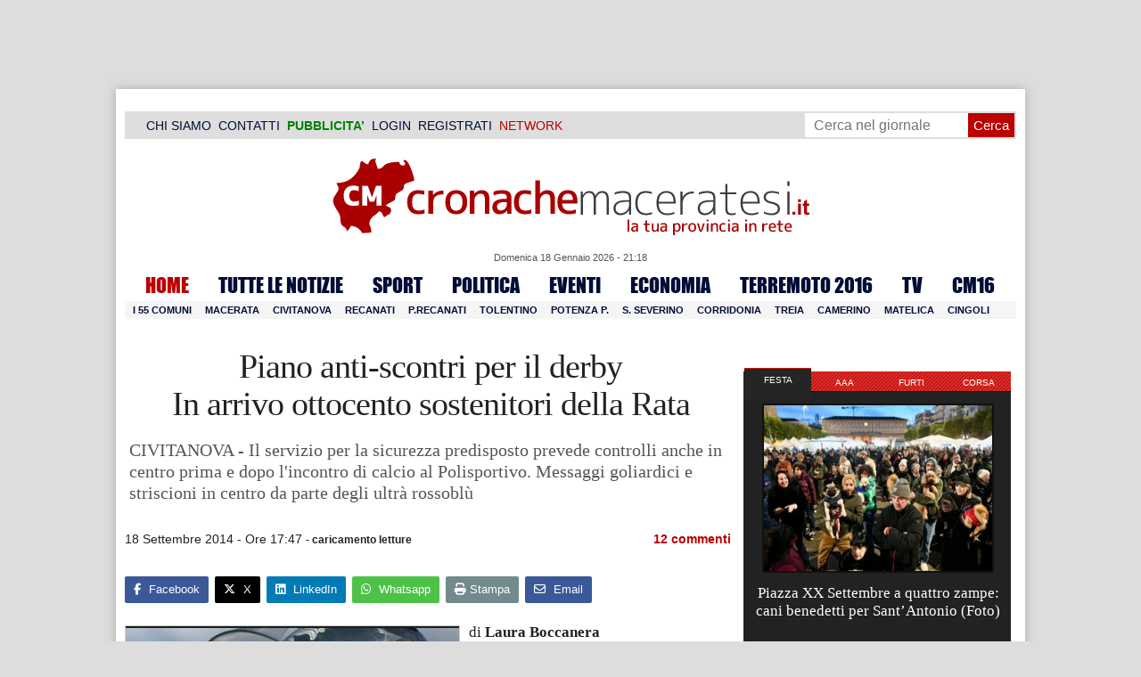

--- FILE ---
content_type: text/html; charset=UTF-8
request_url: https://www.cronachemaceratesi.it/2014/09/18/piano-anti-scontri-per-il-derby-in-arrivo-ottocento-sostenitori-della-rata/572700/
body_size: 30422
content:
<!doctype html>
<html lang="it" xmlns:og="http://ogp.me/ns#">
<head>
<meta charset="utf-8"/>
	
	<title>  Piano anti-scontri per il derby  In arrivo ottocento sostenitori della Rata | Cronache Maceratesi</title>
	
		
	<link rel="shortcut icon" href="/favicon.ico" />
	<link rel="stylesheet" href="/wp-content/themes/WpNewspaper/style.css" type="text/css" media="screen" />
	<link rel="stylesheet" href="https://cdn.cronachemaceratesi.it/wp-content/uploads/static/css/default.css?v=48" type="text/css" media="screen" />
	<link rel="stylesheet" href="/wp-content/themes/WpNewspaper/custom.css?v=1" type="text/css" media="screen" />
	<link rel="stylesheet" href="https://cdn.cronachemaceratesi.it/wp-content/uploads/static/css/print.css?v=8" type="text/css" media="print" />
	<link rel="stylesheet" href='https://cdn.cronachemaceratesi.it/wp-content/uploads/static/css/banner.css?v=2' type='text/css' media='all' />

	<link rel="alternate" media="only screen and (max-width: 640px)" href="https://m.cronachemaceratesi.it/2014/09/18/piano-anti-scontri-per-il-derby-in-arrivo-ottocento-sostenitori-della-rata/572700/">

	<link rel="dns-prefetch" href="https://securepubads.g.doubleclick.net"/>
	<link rel="dns-prefetch" href="//www.google-analytics.com/" />
	<link rel="preconnect"   href="//www.google-analytics.com/" />
	<link rel="preconnect" href="https://www.googletagmanager.com"/>
	<link rel="preconnect" href="https://securepubads.g.doubleclick.net"/>
	
	<style type="text/css">
@font-face {
    font-family: 'myFirstFont';
    src: url('https://cdn.cronachemaceratesi.it/wp-content/uploads/static/font/impact-webfont.eot');
    src: url('https://cdn.cronachemaceratesi.it/wp-content/uploads/static/font/impact-webfont.eot?#iefix') format('embedded-opentype'),
         url('https://cdn.cronachemaceratesi.it/wp-content/uploads/static/font/impact-webfont.woff2') format('woff2'),
         url('https://cdn.cronachemaceratesi.it/wp-content/uploads/static/font/impact-webfont.woff') format('woff'),
         url('https://cdn.cronachemaceratesi.it/wp-content/uploads/static/font/impact-webfont.ttf') format('truetype'),
         url('https://cdn.cronachemaceratesi.it/wp-content/uploads/static/font/impact-webfont.svg#myFirstFont') format('svg');
    font-weight: normal;
    font-style: normal;
}
</style>
	<!-- per tutti -->
	<style type="text/css">
	#header {
		border-bottom: 1px solid #ddd;
	}
	#wp-admin-bar-edit .ab-item {
		color:white !important;
	}
	ul#menu-menu-category li a {
		font:22px/28px myFirstFont, impact, "arial black" !important;
	}
	ol.commentiVeri li .edit-comment p {
		text-align:left;
		font-size: 14px;
	}
	img.attachment-wpnv-ilcommento{
		width:55px;
		height:55px;
		float:left;
	}
	#contenuto_articolo h1 {
		font-size: 24px;
		line-height:26px;
		font-family: 'palatino linotype', palatino,'times new roman',times,serif;
		letter-spacing: -1px;
	}
	#contenuto_articolo a {
		cursor: pointer;
	}
	#contenuto_articolo a img {
		cursor: not-allowed;
	}
	#contenuto_articolo a.cliccabile, #contenuto_articolo a img.cliccabile {
		cursor: pointer;
	}
	#social_network {
		display:none;
	}
	#video_player {
		width:90%;
		margin:30px auto;
		padding:0;
	}
	ul.newsticker a {
		line-height:15px;
	}
	.go_back_link {
		font-weight:bold;
		font-size:16px;
		line-height:20px;
	}
	#infooter {
		z-index: 2147483645;
		background-color:#f7f7f7;
	}
	.slideshow_container_style-dark .slideshow_transparent {
		opacity:1 !important;
		height: 25px;
		line-height: 25px;
		font-size: 18px;
	}
	.titolo_classifica {
		background-color:#b00;
		color:#fff;
		font-size:25px !important;
		line-height:30px;
		margin-top:30px;
		padding:7px;
		text-align:left;
		margin-bottom:5px;
		font-weight:bold  !important;
		clear: both;
	}
	.titolo_elenco {
		font-weight:bold  !important;
		font-size:20px !important;
		line-height:25px;
		color:#235592 !important;
		margin-top:5px;
	}
	.titolo_elenco a {
		color:#235592 !important;
	}
	.wp-polls-form {
	    text-align: center;
	    width: 650px;
	    margin: 10px auto;
	}
	.wp-polls label {
	    font-size: 18px;
	    line-height: 24px;
	}
	.wp-polls .Buttons {
		padding:5px;
		font-size: 18px;
		line-height: 24px;
		background-color: #235592 !important;
		color:white !important;
		font-weight: bold;
	}
	#look_results a {
		display: block;
		padding: 10px;
		margin: 0 auto;
		font-size: 18px;
		color: #b00;
		font-weight: bold;
	}
	h1.singlePageTitle {
		text-align: center;
	}
	.user_cert_status {
		float: right;
		text-align: center;
		line-height: 150px;
		margin-right: 30px;
		margin-top: 12px;
	}
	.user_fake_avatar {
		width:120px;
		border:1px solid #ccc;
	}
	.certification_btn {
		padding:6px;
		display:block;
		font-size: 18px;
		background-color: #B00;
		color: #FFF;
		font-weight: bold;
		text-align: center;
		text-shadow: 1px 1px 1px #444;
		position: absolute;
		right: 10px;
		top: 10px;
		bottom: 10px;
		width: 200px;
		line-height: 40px;
		font-family: 'palatino linotype', palatino,'times new roman',times,serif;
		border: 1px solid #fff;
	}
	.cert_advice {
		position:relative;
		background-color: #1EBB48;
		padding: 10px;
		margin: 30px auto;
		font-size: 19px;
		line-height: 26px;
		color: #FFF;
		text-shadow: 1px 1px 1px #444;
	}
	.inner_advice {
		padding-right: 234px;
	}
	#login_widget .avatar_container {
		min-height:120px;
	}
	.intestazione cite {
		text-transform: capitalize;
	}

	#tabsRiquadriTitle li a {
		color:#fff !important;
		font-weight:normal !important;
		font-family: "Lucida Grande", Lucida, Verdana, sans-serif  !important;
	}

	#voti_sezioni {
		text-align:center;
	}
	#voti_sezioni tr td {
		padding:5px;
		vertical-align:middle;
	}
	#voti_sezioni tr th {
		height:50px;
	}
	.ballottaggio tr th {
		min-width: 70px;
		vertical-align:middle;
	}
	#voti_sezioni tr .verticale {
		-webkit-transform: rotate(-90deg);
		-moz-transform: rotate(-90deg);
		-ms-transform: rotate(-90deg);
		-o-transform: rotate(-90deg);
		filter: progid:DXImageTransform.Microsoft.BasicImage(rotation=3);
		transform: rotate(-90deg);
		font-weight:bold;
		display:block;
	}
	#voti_sezioni .sez_num {
		color:#fff;
		font-weight:bold;
		background-color:#444;
	}
	#voti_sezioni .sez_name {
		font-weight:bold;
		background-color:#f7f7f7;
		text-align:left;
	}
	#menu-item-69021 a {
		color:#b00 !important;
	}
	#navcats {
		background:none;
		margin-top: 6px;
	}
	#navpages {
		border:none;
	}
	.dataora {
		font-weight:normal;
		font-family: "Lucida Grande", Lucida, Verdana, sans-serif;
	}
	#header {
		border-bottom:none;
	}
	#news_interne {
		padding-left: 0 !important;
		background-image:none !important;
	}

	#contenuto_articolo ul {
		list-style-type:none;
		list-style-position:inside;
		padding:0;
	}
	#contenuto_articolo ul li {
		padding:0;
		padding-bottom: 5px;
		padding-top: 5px;
	}
	.nc_socialPanel {
		overflow:hidden;
	}

	.articolo-751651 h2.archiveTitle a {
		color: #235592 !important;
	}

	.articolo-751651 .postinfo {
		color: #444 !important;
		border:none !important;
	}
	.articolo-1624397 ul {
		list-style-type:disc !important;
	}
	#mostcommented2015 {
		margin-top:50px;
	}
	#contenuto_articolo {
	    font-size: 1.08em;
		line-height: 1.5em;
	}

	#visite tr td {
		padding:8px;
		text-align: center;
		border: 1px solid #ccc;
	}
	#visite tr th {
		padding:8px;
		text-align: center;
		border: 1px solid #ccc;
		background-color: #f7f7f7;
	}
	#visite .titrow {
		background-color: #444;
		color:#fff;
	}
	#visite {
		margin:10px auto;
		width:300px;
		margin-bottom:20px;
	}
	.comments_wrapper {
		position: relative;
	}
	.comment_area_title {
		position: absolute;
	    top: 0;
	    left: 0;
	    font-weight: bold;
	    font-size: 20px;
	    line-height: 22px;
	    color:#235592;
	}
	#innerLeft ol.commentlist {
		padding-top: 40px !important;
	}
	.fixed {
		position: fixed;
	}
	iframe {
		margin: 0 auto;
		display: block;
	    padding: 0;
	    border: none;
	}
	.wp-embedded-content {
		width: 650px;
	}
	.adBanner {
      background-color: transparent;
      height: 1px;
      width: 1px;
  }

	#vote_poll_mobile {
		display: none;
	}
	
	.selezionabile {
		-webkit-user-select: text;  /* Chrome 49+ */
		-moz-user-select: text;     /* Firefox 43+ */
		-ms-user-select: text;      /* No support yet */
		user-select: text;          /* Likely future */  		
	}
	.addthis_wrapper {
		margin:15px;
	}

	#container_elezioni_orizzontale {
		
		width:1000px !important;
	}
	
     .election-banner-container {
		display: flex;
		justify-content: space-between;
		align-items: center;
		width: 100%;
		gap: 10px;
		box-sizing: border-box;
	}
	.election-banner-container a {
		flex: 1;
		display: block;
	}
	.election-banner-container img {
		width: 100%;
		height: auto;
		display: block;
	}	
	
	#sheets {
		height:600px;
		width:100%;
		margin:0;
		padding:0;
		max-width: 100%;
	}	
	
	 #sheets_link {
		 color:#b00;
		 text-decoration:underline;
	 }
	 
	 .post .contenuto h2 {
		font-weight:bold;
		margin-top:7px;
		margin-bottom:2px;
		font-size:22px;
		line-height:25px;
	 }
	 
	/* CSS BLOCCO EVENTI */ 
	.post_events_wrapper {
		position:relative; 
		width:300px; 
		height:273px; 
		background-image:url('https://cdn.cronachemaceratesi.it/wp-content/uploads/static/img/events_background.png');
		background-repeat:no-repeat;
		margin-bottom:20px;
	}
	.inner_post_events {
		position:absolute; 
		top:67px; 
		left:1px; 
		right:1px; 
		height:182px; 
		background-color: #F5F5F5; 
		opacity:0.95; 
		border-top:1px solid #ccc; 
		border-bottom:1px solid #ccc;			
		overflow:auto;
	}
	.inner_post_events li .text_container {
		height:75px;
		float:left;
		width:190px;
	}
	.inner_post_events li .event_thumb {
		width:75px;
		height:75px;
		float:left;
		margin-right:5px;
		border:none;
		padding:0;
	}
	.inner_post_events li {
		list-style-type: none;
		padding: 5px;
		margin-bottom: 2px;
		padding-bottom: 2px;
		border-bottom: 1px dotted #ccc;
	}
	.inner_post_events li a br {
		display:none;
	}
	.inner_post_events li a {
		color: #222;
		font-size: 15px;
		line-height: 20px;
		font-family: georgia, 'palatino linotype', palatino,'times new roman',times,serif;
	}
	.inner_post_events li a:hover {
		color:#555;
	}
	.cta_all_events {
		color:#f5f5f5;
		line-height:23px;
		font-size:14px;
		font-family: sans-serif;
		text-decoration:none;
		position:absolute;
		left:7px;
		right:0;
		bottom:0;
	}
	.cta_all_events:hover {
		text-decoration:underline;
	}	
	
	/* Sharing Icons */
	.sharing_icons_wrapper {
		margin:15px 0;
	}
	.sharing_icons_wrapper a {
		display: inline-block;
		padding: 3px 10px;
		margin-right: 3px;
		font-size: 13px;
		line-height: 24px;
		border-radius: 2px;
		font-family: sans-serif;
	}
	
	.fa, .fab, .fad, .fal, .far, .fas {
		margin-right:5px;
	}
	.sharing_icons_wrapper a:hover {
		text-decoration:none;
		color:#fff;
	}
	.sharing_icons_wrapper icon:hover {
		opacity: 0.7;
	}
	.sharing_icons_wrapper .facebook {
		background-color: #3B5998;
		color: white;
	}
	.sharing_icons_wrapper .x-twitter {
		background-color: #000;
		color: white;
	}
	.sharing_icons_wrapper .linkedin {
		background-color: #007bb5;
		color: white;
	}
	.sharing_icons_wrapper .whatsapp {
		background-color: #4DC247;
		color: white;
	}
	.sharing_icons_wrapper .pdf {
		background-color: #B30B00;
		color: white;
	}
	.sharing_icons_wrapper .print {
		background-color: #738A8D;
		color: white;
	}
	.reserved_reproduction {
		margin:15px 0;
		height:25px;
		padding:8px;
		line-height:25px;
	}
	.post_views {
		font-size:12px;
	}
	
	.show_only_on_app {
		display:none;
	}
	
	</style>

	<link rel="alternate" type="application/rss+xml" title="RSS 2.0" href="https://www.cronachemaceratesi.it/feed/" />
	<link rel="alternate" type="text/xml" title="RSS .92" href="https://www.cronachemaceratesi.it/feed/rss/" />

	
<script async src="https://securepubads.g.doubleclick.net/tag/js/gpt.js"></script>
<script>

	window.googletag = window.googletag || {cmd: []};

	googletag.cmd.push(function() {

		//skin
		googletag.defineSlot('/6537874/cm-desktop-skin-articoli', [1, 1], 'div-gpt-ad-1571063340345-0').setTargeting('comune_cm', ["10959","44","3343","3355"]).addService(googletag.pubads());

		//orizzontali
		googletag.defineSlot('/6537874/728x90_infooter_articoli', [728, 90], 'div-gpt-ad-1417384327962-0').setTargeting('comune_cm', ["10959","44","3343","3355"]).addService(googletag.pubads()).setCollapseEmptyDiv(true);
		googletag.defineSlot('/6537874/articoli_970x90', [[970, 250], [970, 90], [728, 90]], 'div-gpt-ad-1506334438776-0').setTargeting('comune_cm', ["10959","44","3343","3355"]).addService(googletag.pubads()).setCollapseEmptyDiv(true);
		//googletag.defineSlot('/6537874/970x90_articoli_top', [970, 90], 'div-gpt-ad-1512090011013-0').setTargeting('comune_cm', ["10959","44","3343","3355"]).addService(googletag.pubads()).setCollapseEmptyDiv(true);
		googletag.defineOutOfPageSlot('/6537874/cm_royal_desktop_articoli', 'div-gpt-ad-1762800183316-0').addService(googletag.pubads());

		//manchette
		googletag.defineSlot('/6537874/articoli_150x115_destra', [150, 115], 'div-gpt-ad-1373041927023-0').setTargeting('comune_cm', ["10959","44","3343","3355"]).addService(googletag.pubads());
		googletag.defineSlot('/6537874/home_page_150x115_header_sinistra', [150, 115], 'div-gpt-ad-1372873550717-0').setTargeting('comune_cm', ["10959","44","3343","3355"]).addService(googletag.pubads());

    	//laterali
		googletag.defineSlot('/6537874/articoli_300x600', [[300, 600], [300, 420], [300, 250]], 'div-gpt-ad-1519641619550-0').setTargeting('comune_cm', ["10959","44","3343","3355"]).addService(googletag.pubads());
		googletag.defineSlot('/6537874/articoli_300x250', [[300, 600], [300, 420], [300, 250]], 'div-gpt-ad-1515408208531-0').setTargeting('comune_cm', ["10959","44","3343","3355"]).addService(googletag.pubads()).setCollapseEmptyDiv(true);
		googletag.defineSlot('/6537874/cm_desk_300x600_extra', [300, 600], 'div-gpt-ad-1575888282413-0').setTargeting('comune_cm', ["10959","44","3343","3355"]).addService(googletag.pubads());

		//dentro corpo testo
		googletag.defineSlot('/6537874/articoli_600x300', [600, 300], 'div-gpt-ad-1372888032712-0').setTargeting('comune_cm', ["10959","44","3343","3355"]).addService(googletag.pubads()).setCollapseEmptyDiv(true);
		googletag.defineSlot('/6537874/articoli_sport_600x300', [600, 300], 'div-gpt-ad-1383227861735-0').setTargeting('comune_cm', ["10959","44","3343","3355"]).addService(googletag.pubads()).setCollapseEmptyDiv(true);
		googletag.defineSlot('/6537874/600x100_desktop_articoli', [600, 100], 'div-gpt-ad-1426590920219-0').setTargeting('comune_cm', ["10959","44","3343","3355"]).addService(googletag.pubads()).setCollapseEmptyDiv(true);

		googletag.defineSlot('/6537874/cm_desk_650x80_articoli_bottom', [650, 80], 'div-gpt-ad-1532076578366-0').setTargeting('comune_cm', ["10959","44","3343","3355"]).addService(googletag.pubads()).setCollapseEmptyDiv(true);
		//googletag.defineSlot('/6537874/cm_desk_728x90_video', [728, 90], 'div-gpt-ad-1664880835275-0').addService(googletag.pubads()).setCollapseEmptyDiv(true);

		googletag.pubads().setTargeting('comune_cm', ["10959","44","3343","3355"]);
		
		googletag.pubads().enableSingleRequest();
		googletag.pubads().collapseEmptyDivs();
		googletag.enableServices();
		
		googletag.pubads().addEventListener('slotRenderEnded', function(event) {
			if (event.slot.getSlotElementId() === 'div-gpt-ad-1417384327962-0') {
				
				console.log("slot infooter renderizzato");
				
				var adContainer = document.getElementById('div-gpt-ad-1417384327962-0');
				
				if (event.isEmpty) {
					//adContainer.style.display = 'none';
					console.log("slot infooter vuoto");
					document.getElementById('infooter').style.display = 'none';
				} else {
					console.log("slot infooter non vuoto");
				}
			}
		});		
		
	});

</script>
<meta name='robots' content='max-image-preview:large' />
<link rel='dns-prefetch' href='//www.cronachemaceratesi.it' />
<link rel="alternate" type="application/rss+xml" title="Cronache Maceratesi &raquo; Piano anti-scontri per il derby  In arrivo ottocento sostenitori della Rata Feed dei commenti" href="https://www.cronachemaceratesi.it/2014/09/18/piano-anti-scontri-per-il-derby-in-arrivo-ottocento-sostenitori-della-rata/572700/feed/" />
<link rel="alternate" title="oEmbed (JSON)" type="application/json+oembed" href="https://www.cronachemaceratesi.it/wp-json/oembed/1.0/embed?url=https%3A%2F%2Fwww.cronachemaceratesi.it%2F2014%2F09%2F18%2Fpiano-anti-scontri-per-il-derby-in-arrivo-ottocento-sostenitori-della-rata%2F572700%2F" />
<link rel="alternate" title="oEmbed (XML)" type="text/xml+oembed" href="https://www.cronachemaceratesi.it/wp-json/oembed/1.0/embed?url=https%3A%2F%2Fwww.cronachemaceratesi.it%2F2014%2F09%2F18%2Fpiano-anti-scontri-per-il-derby-in-arrivo-ottocento-sostenitori-della-rata%2F572700%2F&#038;format=xml" />
<style id='wp-img-auto-sizes-contain-inline-css' type='text/css'>
img:is([sizes=auto i],[sizes^="auto," i]){contain-intrinsic-size:3000px 1500px}
/*# sourceURL=wp-img-auto-sizes-contain-inline-css */
</style>
<style id='wp-emoji-styles-inline-css' type='text/css'>

	img.wp-smiley, img.emoji {
		display: inline !important;
		border: none !important;
		box-shadow: none !important;
		height: 1em !important;
		width: 1em !important;
		margin: 0 0.07em !important;
		vertical-align: -0.1em !important;
		background: none !important;
		padding: 0 !important;
	}
/*# sourceURL=wp-emoji-styles-inline-css */
</style>
<link rel='stylesheet' id='wp-block-library-css' href='https://www.cronachemaceratesi.it/wp-includes/css/dist/block-library/style.min.css?ver=6b8c71621ecfca92895698521422e0cf' type='text/css' media='all' />
<style id='global-styles-inline-css' type='text/css'>
:root{--wp--preset--aspect-ratio--square: 1;--wp--preset--aspect-ratio--4-3: 4/3;--wp--preset--aspect-ratio--3-4: 3/4;--wp--preset--aspect-ratio--3-2: 3/2;--wp--preset--aspect-ratio--2-3: 2/3;--wp--preset--aspect-ratio--16-9: 16/9;--wp--preset--aspect-ratio--9-16: 9/16;--wp--preset--color--black: #000000;--wp--preset--color--cyan-bluish-gray: #abb8c3;--wp--preset--color--white: #ffffff;--wp--preset--color--pale-pink: #f78da7;--wp--preset--color--vivid-red: #cf2e2e;--wp--preset--color--luminous-vivid-orange: #ff6900;--wp--preset--color--luminous-vivid-amber: #fcb900;--wp--preset--color--light-green-cyan: #7bdcb5;--wp--preset--color--vivid-green-cyan: #00d084;--wp--preset--color--pale-cyan-blue: #8ed1fc;--wp--preset--color--vivid-cyan-blue: #0693e3;--wp--preset--color--vivid-purple: #9b51e0;--wp--preset--gradient--vivid-cyan-blue-to-vivid-purple: linear-gradient(135deg,rgb(6,147,227) 0%,rgb(155,81,224) 100%);--wp--preset--gradient--light-green-cyan-to-vivid-green-cyan: linear-gradient(135deg,rgb(122,220,180) 0%,rgb(0,208,130) 100%);--wp--preset--gradient--luminous-vivid-amber-to-luminous-vivid-orange: linear-gradient(135deg,rgb(252,185,0) 0%,rgb(255,105,0) 100%);--wp--preset--gradient--luminous-vivid-orange-to-vivid-red: linear-gradient(135deg,rgb(255,105,0) 0%,rgb(207,46,46) 100%);--wp--preset--gradient--very-light-gray-to-cyan-bluish-gray: linear-gradient(135deg,rgb(238,238,238) 0%,rgb(169,184,195) 100%);--wp--preset--gradient--cool-to-warm-spectrum: linear-gradient(135deg,rgb(74,234,220) 0%,rgb(151,120,209) 20%,rgb(207,42,186) 40%,rgb(238,44,130) 60%,rgb(251,105,98) 80%,rgb(254,248,76) 100%);--wp--preset--gradient--blush-light-purple: linear-gradient(135deg,rgb(255,206,236) 0%,rgb(152,150,240) 100%);--wp--preset--gradient--blush-bordeaux: linear-gradient(135deg,rgb(254,205,165) 0%,rgb(254,45,45) 50%,rgb(107,0,62) 100%);--wp--preset--gradient--luminous-dusk: linear-gradient(135deg,rgb(255,203,112) 0%,rgb(199,81,192) 50%,rgb(65,88,208) 100%);--wp--preset--gradient--pale-ocean: linear-gradient(135deg,rgb(255,245,203) 0%,rgb(182,227,212) 50%,rgb(51,167,181) 100%);--wp--preset--gradient--electric-grass: linear-gradient(135deg,rgb(202,248,128) 0%,rgb(113,206,126) 100%);--wp--preset--gradient--midnight: linear-gradient(135deg,rgb(2,3,129) 0%,rgb(40,116,252) 100%);--wp--preset--font-size--small: 13px;--wp--preset--font-size--medium: 20px;--wp--preset--font-size--large: 36px;--wp--preset--font-size--x-large: 42px;--wp--preset--spacing--20: 0.44rem;--wp--preset--spacing--30: 0.67rem;--wp--preset--spacing--40: 1rem;--wp--preset--spacing--50: 1.5rem;--wp--preset--spacing--60: 2.25rem;--wp--preset--spacing--70: 3.38rem;--wp--preset--spacing--80: 5.06rem;--wp--preset--shadow--natural: 6px 6px 9px rgba(0, 0, 0, 0.2);--wp--preset--shadow--deep: 12px 12px 50px rgba(0, 0, 0, 0.4);--wp--preset--shadow--sharp: 6px 6px 0px rgba(0, 0, 0, 0.2);--wp--preset--shadow--outlined: 6px 6px 0px -3px rgb(255, 255, 255), 6px 6px rgb(0, 0, 0);--wp--preset--shadow--crisp: 6px 6px 0px rgb(0, 0, 0);}:where(.is-layout-flex){gap: 0.5em;}:where(.is-layout-grid){gap: 0.5em;}body .is-layout-flex{display: flex;}.is-layout-flex{flex-wrap: wrap;align-items: center;}.is-layout-flex > :is(*, div){margin: 0;}body .is-layout-grid{display: grid;}.is-layout-grid > :is(*, div){margin: 0;}:where(.wp-block-columns.is-layout-flex){gap: 2em;}:where(.wp-block-columns.is-layout-grid){gap: 2em;}:where(.wp-block-post-template.is-layout-flex){gap: 1.25em;}:where(.wp-block-post-template.is-layout-grid){gap: 1.25em;}.has-black-color{color: var(--wp--preset--color--black) !important;}.has-cyan-bluish-gray-color{color: var(--wp--preset--color--cyan-bluish-gray) !important;}.has-white-color{color: var(--wp--preset--color--white) !important;}.has-pale-pink-color{color: var(--wp--preset--color--pale-pink) !important;}.has-vivid-red-color{color: var(--wp--preset--color--vivid-red) !important;}.has-luminous-vivid-orange-color{color: var(--wp--preset--color--luminous-vivid-orange) !important;}.has-luminous-vivid-amber-color{color: var(--wp--preset--color--luminous-vivid-amber) !important;}.has-light-green-cyan-color{color: var(--wp--preset--color--light-green-cyan) !important;}.has-vivid-green-cyan-color{color: var(--wp--preset--color--vivid-green-cyan) !important;}.has-pale-cyan-blue-color{color: var(--wp--preset--color--pale-cyan-blue) !important;}.has-vivid-cyan-blue-color{color: var(--wp--preset--color--vivid-cyan-blue) !important;}.has-vivid-purple-color{color: var(--wp--preset--color--vivid-purple) !important;}.has-black-background-color{background-color: var(--wp--preset--color--black) !important;}.has-cyan-bluish-gray-background-color{background-color: var(--wp--preset--color--cyan-bluish-gray) !important;}.has-white-background-color{background-color: var(--wp--preset--color--white) !important;}.has-pale-pink-background-color{background-color: var(--wp--preset--color--pale-pink) !important;}.has-vivid-red-background-color{background-color: var(--wp--preset--color--vivid-red) !important;}.has-luminous-vivid-orange-background-color{background-color: var(--wp--preset--color--luminous-vivid-orange) !important;}.has-luminous-vivid-amber-background-color{background-color: var(--wp--preset--color--luminous-vivid-amber) !important;}.has-light-green-cyan-background-color{background-color: var(--wp--preset--color--light-green-cyan) !important;}.has-vivid-green-cyan-background-color{background-color: var(--wp--preset--color--vivid-green-cyan) !important;}.has-pale-cyan-blue-background-color{background-color: var(--wp--preset--color--pale-cyan-blue) !important;}.has-vivid-cyan-blue-background-color{background-color: var(--wp--preset--color--vivid-cyan-blue) !important;}.has-vivid-purple-background-color{background-color: var(--wp--preset--color--vivid-purple) !important;}.has-black-border-color{border-color: var(--wp--preset--color--black) !important;}.has-cyan-bluish-gray-border-color{border-color: var(--wp--preset--color--cyan-bluish-gray) !important;}.has-white-border-color{border-color: var(--wp--preset--color--white) !important;}.has-pale-pink-border-color{border-color: var(--wp--preset--color--pale-pink) !important;}.has-vivid-red-border-color{border-color: var(--wp--preset--color--vivid-red) !important;}.has-luminous-vivid-orange-border-color{border-color: var(--wp--preset--color--luminous-vivid-orange) !important;}.has-luminous-vivid-amber-border-color{border-color: var(--wp--preset--color--luminous-vivid-amber) !important;}.has-light-green-cyan-border-color{border-color: var(--wp--preset--color--light-green-cyan) !important;}.has-vivid-green-cyan-border-color{border-color: var(--wp--preset--color--vivid-green-cyan) !important;}.has-pale-cyan-blue-border-color{border-color: var(--wp--preset--color--pale-cyan-blue) !important;}.has-vivid-cyan-blue-border-color{border-color: var(--wp--preset--color--vivid-cyan-blue) !important;}.has-vivid-purple-border-color{border-color: var(--wp--preset--color--vivid-purple) !important;}.has-vivid-cyan-blue-to-vivid-purple-gradient-background{background: var(--wp--preset--gradient--vivid-cyan-blue-to-vivid-purple) !important;}.has-light-green-cyan-to-vivid-green-cyan-gradient-background{background: var(--wp--preset--gradient--light-green-cyan-to-vivid-green-cyan) !important;}.has-luminous-vivid-amber-to-luminous-vivid-orange-gradient-background{background: var(--wp--preset--gradient--luminous-vivid-amber-to-luminous-vivid-orange) !important;}.has-luminous-vivid-orange-to-vivid-red-gradient-background{background: var(--wp--preset--gradient--luminous-vivid-orange-to-vivid-red) !important;}.has-very-light-gray-to-cyan-bluish-gray-gradient-background{background: var(--wp--preset--gradient--very-light-gray-to-cyan-bluish-gray) !important;}.has-cool-to-warm-spectrum-gradient-background{background: var(--wp--preset--gradient--cool-to-warm-spectrum) !important;}.has-blush-light-purple-gradient-background{background: var(--wp--preset--gradient--blush-light-purple) !important;}.has-blush-bordeaux-gradient-background{background: var(--wp--preset--gradient--blush-bordeaux) !important;}.has-luminous-dusk-gradient-background{background: var(--wp--preset--gradient--luminous-dusk) !important;}.has-pale-ocean-gradient-background{background: var(--wp--preset--gradient--pale-ocean) !important;}.has-electric-grass-gradient-background{background: var(--wp--preset--gradient--electric-grass) !important;}.has-midnight-gradient-background{background: var(--wp--preset--gradient--midnight) !important;}.has-small-font-size{font-size: var(--wp--preset--font-size--small) !important;}.has-medium-font-size{font-size: var(--wp--preset--font-size--medium) !important;}.has-large-font-size{font-size: var(--wp--preset--font-size--large) !important;}.has-x-large-font-size{font-size: var(--wp--preset--font-size--x-large) !important;}
/*# sourceURL=global-styles-inline-css */
</style>

<style id='classic-theme-styles-inline-css' type='text/css'>
/*! This file is auto-generated */
.wp-block-button__link{color:#fff;background-color:#32373c;border-radius:9999px;box-shadow:none;text-decoration:none;padding:calc(.667em + 2px) calc(1.333em + 2px);font-size:1.125em}.wp-block-file__button{background:#32373c;color:#fff;text-decoration:none}
/*# sourceURL=/wp-includes/css/classic-themes.min.css */
</style>
<link rel='stylesheet' id='wp-rest-user-css' href='https://www.cronachemaceratesi.it/wp-content/plugins/wp-rest-user/public/css/wp-rest-user-public.css?ver=1.4.3' type='text/css' media='all' />
<link rel='stylesheet' id='ep_general_styles-css' href='https://www.cronachemaceratesi.it/wp-content/plugins/elasticpress/dist/css/general-styles.css?ver=66295efe92a630617c00' type='text/css' media='all' />
<link rel='stylesheet' id='searchterm-highlighting-css' href='https://www.cronachemaceratesi.it/wp-content/plugins/elasticpress/dist/css/highlighting-styles.css?ver=252562c4ed9241547293' type='text/css' media='all' />
<script type="text/javascript" src="https://www.cronachemaceratesi.it/wp-includes/js/jquery/jquery.min.js?ver=3.7.1" id="jquery-core-js"></script>
<script type="text/javascript" src="https://www.cronachemaceratesi.it/wp-includes/js/jquery/jquery-migrate.min.js?ver=3.4.1" id="jquery-migrate-js"></script>
<script type="text/javascript" src="https://www.cronachemaceratesi.it/wp-content/themes/WpNewspaper/includes/js/jqueryslidemenu.js?ver=6b8c71621ecfca92895698521422e0cf" id="jqueryslidemenu-js"></script>
<script type="text/javascript" src="https://www.cronachemaceratesi.it/wp-content/plugins/wp-rest-user/public/js/wp-rest-user-public.js?ver=1.4.3" id="wp-rest-user-js"></script>
<link rel="https://api.w.org/" href="https://www.cronachemaceratesi.it/wp-json/" /><link rel="alternate" title="JSON" type="application/json" href="https://www.cronachemaceratesi.it/wp-json/wp/v2/posts/572700" /><link rel="canonical" href="https://www.cronachemaceratesi.it/2014/09/18/piano-anti-scontri-per-il-derby-in-arrivo-ottocento-sostenitori-della-rata/572700/" />

	<!-- Comment Rating plugin Version: 2.12.1 by Bob King, http://wealthynetizen.com/, dynamic comment voting & styling. --> 
	<style type="text/css" media="screen">
	   .ckrating_highly_rated {background-color:#FFFFCC !important;}
	   .ckrating_poorly_rated {opacity:0.6;filter:alpha(opacity=60) !important;}
	   .ckrating_hotly_debated {background-color:#FFF0F5 !important;}
	</style>

	
		<!-- GA Google Analytics @ https://m0n.co/ga -->
		<script async src="https://www.googletagmanager.com/gtag/js?id=G-1T7X1PQQV3"></script>
		<script>
			window.dataLayer = window.dataLayer || [];
			function gtag(){dataLayer.push(arguments);}
			gtag('js', new Date());
			gtag('config', 'G-1T7X1PQQV3');
		</script>

	

<script type="application/ld+json" class="saswp-schema-markup-output">
[{"@context":"https:\/\/schema.org\/","@graph":[{"@context":"https:\/\/schema.org\/","@type":"SiteNavigationElement","@id":"https:\/\/www.cronachemaceratesi.it\/#redazione","name":"Redazione","url":"https:\/\/www.cronachemaceratesi.it\/redazione\/"},{"@context":"https:\/\/schema.org\/","@type":"SiteNavigationElement","@id":"https:\/\/www.cronachemaceratesi.it\/#licenza-sui-contenuti","name":"Licenza sui contenuti","url":"https:\/\/www.cronachemaceratesi.it\/licenza-sui-contenuti\/"},{"@context":"https:\/\/schema.org\/","@type":"SiteNavigationElement","@id":"https:\/\/www.cronachemaceratesi.it\/#privacy-policy","name":"Privacy Policy","url":"https:\/\/www.cronachemaceratesi.it\/privacy-policy\/"},{"@context":"https:\/\/schema.org\/","@type":"SiteNavigationElement","@id":"https:\/\/www.cronachemaceratesi.it\/#responsabilita-dei-contenuti","name":"Responsabilit\u00e0 dei contenuti","url":"https:\/\/www.cronachemaceratesi.it\/responsabilita-dei-contenuti\/"},{"@context":"https:\/\/schema.org\/","@type":"SiteNavigationElement","@id":"https:\/\/www.cronachemaceratesi.it\/#codice-di-condotta","name":"Codice di condotta","url":"https:\/\/www.cronachemaceratesi.it\/codice-di-condotta\/"},{"@context":"https:\/\/schema.org\/","@type":"SiteNavigationElement","@id":"https:\/\/www.cronachemaceratesi.it\/#contatti","name":"CONTATTI","url":"https:\/\/www.cronachemaceratesi.it\/redazione\/"},{"@context":"https:\/\/schema.org\/","@type":"SiteNavigationElement","@id":"https:\/\/www.cronachemaceratesi.it\/#pubblicita","name":"PUBBLICITA'","url":"https:\/\/www.cronachemaceratesi.it\/pubblicita\/"},{"@context":"https:\/\/schema.org\/","@type":"SiteNavigationElement","@id":"https:\/\/www.cronachemaceratesi.it\/#login","name":"LOGIN","url":"https:\/\/www.cronachemaceratesi.it\/wp-login.php"},{"@context":"https:\/\/schema.org\/","@type":"SiteNavigationElement","@id":"https:\/\/www.cronachemaceratesi.it\/#registrati","name":"REGISTRATI","url":"https:\/\/www.cronachemaceratesi.it\/certificazione\/"},{"@context":"https:\/\/schema.org\/","@type":"SiteNavigationElement","@id":"https:\/\/www.cronachemaceratesi.it\/#cronache-fermane","name":"CRONACHE FERMANE","url":"https:\/\/www.cronachefermane.it\/"},{"@context":"https:\/\/schema.org\/","@type":"SiteNavigationElement","@id":"https:\/\/www.cronachemaceratesi.it\/#cronache-ancona","name":"CRONACHE ANCONA","url":"https:\/\/www.cronacheancona.it\/"},{"@context":"https:\/\/schema.org\/","@type":"SiteNavigationElement","@id":"https:\/\/www.cronachemaceratesi.it\/#cronache-picene","name":"CRONACHE PICENE","url":"https:\/\/www.cronachepicene.it\/"}]},

{"@context":"https:\/\/schema.org\/","@type":"NewsArticle","@id":"https:\/\/www.cronachemaceratesi.it\/2014\/09\/18\/piano-anti-scontri-per-il-derby-in-arrivo-ottocento-sostenitori-della-rata\/572700\/#newsarticle","url":"https:\/\/www.cronachemaceratesi.it\/2014\/09\/18\/piano-anti-scontri-per-il-derby-in-arrivo-ottocento-sostenitori-della-rata\/572700\/","headline":"Piano anti-scontri per il derby <br> In arrivo ottocento sostenitori della Rata","mainEntityOfPage":"https:\/\/www.cronachemaceratesi.it\/2014\/09\/18\/piano-anti-scontri-per-il-derby-in-arrivo-ottocento-sostenitori-della-rata\/572700\/","datePublished":"2014-09-18T17:47:27+02:00","dateModified":"2014-09-21T20:48:11+02:00","description":"CIVITANOVA - Il servizio per la sicurezza predisposto prevede controlli anche in centro prima e dopo l'incontro di calcio al Polisportivo. Messaggi goliardici e striscioni in centro da parte degli ultr\u00e0 rossobl\u00f9","articleSection":"Macerata","articleBody":"di Laura Boccanera    e Claudio Romanucci    E' considerata una partita ad alto rischio quella di domenica prossima al Polisportivo (alle 15), l'atteso derby Civitanovese\u2013Maceratese. Questa mattina tutte le forze di polizia, Commissariato, carabinieri e Municipale si sono riuniti allo stadio per studiare il piano della viabilit\u00e0 in vista della partita.    Per queste ragioni tutta l'area attorno all'impianto sportivo sar\u00e0 isolata a partire dalle 13. Corso Garibaldi sar\u00e0 chiuso al traffico da via Zavatti, bloccata anche via Montenero chiusa all'incrocio con via Marinetti. Non si transita sul lungomare nel tratto interessato, essendo stata bloccata a monte la viabilit\u00e0. Per chi arriva da nord la deviazione sar\u00e0 su viale Vittorio Veneto. In arrivo anche rinforzi: le risorse aggiunte tra le forze dell'ordine non presidieranno solo lo stadio ma anche il centro per\u00a0evitare tafferugli.\u00a0    La viabilit\u00e0 non torner\u00e0 regolare fino a quando tutti i tifosi biancorossi non avranno lasciato il settore ospite a loro riservato ed avranno ripreso i proprio mezzi. Sono attesi circa 800 sostenitori biancorossi:\u00a0\u00a0arriveranno su auto proprie, verranno fatti parcheggiare a ridosso del fosso trabocco. Resta valido il divieto di somministrazione alcolici. Domenica il botteghino rimarr\u00e0 chiuso: i\u00a0biglietti sono acquistabili solo in prevendita fino alle 19 di sabato. Sale intanto la febbre per il derby e in citt\u00e0 sono comparsi gli striscioni per invitare tutti i tifosi ad andare allo stadio.     Lo striscione apparso stamane all'angolo di piazza XX settembre","keywords":["derby"," piano sicurezza"," "],"name":"Piano anti-scontri per il derby <br> In arrivo ottocento sostenitori della Rata","thumbnailUrl":"https:\/\/www.cronachemaceratesi.it\/wp-content\/uploads\/2014\/09\/stadio_sicurezza-95x91.jpg","wordCount":"229","timeRequired":"PT1M1S","mainEntity":{"@type":"WebPage","@id":"https:\/\/www.cronachemaceratesi.it\/2014\/09\/18\/piano-anti-scontri-per-il-derby-in-arrivo-ottocento-sostenitori-della-rata\/572700\/"},"author":{"@type":"Person","name":"Laura Boccanera","url":"https:\/\/www.cronachemaceratesi.it\/author\/laura-boccanera\/","sameAs":[],"image":{"@type":"ImageObject","url":"https:\/\/secure.gravatar.com\/avatar\/692ba3ffa4c6a6de0e29b24e16174fb5bc3367b6950faddc40b7888ff0d8e5d8?s=96&d=mm&r=g","height":96,"width":96}},"editor":{"@type":"Person","name":"Laura Boccanera","url":"https:\/\/www.cronachemaceratesi.it\/author\/laura-boccanera\/","sameAs":[],"image":{"@type":"ImageObject","url":"https:\/\/secure.gravatar.com\/avatar\/692ba3ffa4c6a6de0e29b24e16174fb5bc3367b6950faddc40b7888ff0d8e5d8?s=96&d=mm&r=g","height":96,"width":96}},"publisher":{"@type":"Organization","name":"Cronache Maceratesi","url":"https:\/\/www.cronachemaceratesi.it","logo":{"@type":"ImageObject","url":"https:\/\/www.cronachemaceratesi.it\/wp-content\/uploads\/2021\/10\/cm_2000x200.jpg","width":1280,"height":128}},"comment":[{"@type":"Comment","id":"https:\/\/www.cronachemaceratesi.it\/2014\/09\/18\/piano-anti-scontri-per-il-derby-in-arrivo-ottocento-sostenitori-della-rata\/572700\/#comment-163852","dateCreated":"2014-09-21T17:53:24+02:00","description":"Intanto due pere e silenzio.......... Ahahahahahahahaha","author":{"@type":"Person","name":"Super Triplete","url":""}},{"@type":"Comment","id":"https:\/\/www.cronachemaceratesi.it\/2014\/09\/18\/piano-anti-scontri-per-il-derby-in-arrivo-ottocento-sostenitori-della-rata\/572700\/#comment-163807","dateCreated":"2014-09-21T10:43:11+02:00","description":"Dovremmo cambiare mentalit\u00e0. ......\r\ncosa serve a fa' a botte x citano'-maceratese....pijasse na bella diffida....Quanto simo tunti...tutti","author":{"@type":"Person","name":"Tonino Tombesi","url":""}},{"@type":"Comment","id":"https:\/\/www.cronachemaceratesi.it\/2014\/09\/18\/piano-anti-scontri-per-il-derby-in-arrivo-ottocento-sostenitori-della-rata\/572700\/#comment-163672","dateCreated":"2014-09-19T15:07:48+02:00","description":"A Mari ma c'hai 50 anni e basta a pensa sempre le botte che t'e' rmasto poco da campa'!!!........citano' comanna!!!......","author":{"@type":"Person","name":"matteo79","url":""}},{"@type":"Comment","id":"https:\/\/www.cronachemaceratesi.it\/2014\/09\/18\/piano-anti-scontri-per-il-derby-in-arrivo-ottocento-sostenitori-della-rata\/572700\/#comment-163652","dateCreated":"2014-09-19T13:06:30+02:00","description":"Partita ad alto rischio? Centro blindato?Arriveranno rinforzi di polizia?Scusate ma siamo sicuri che l'articolo riguardi una partita di calcio?","author":{"@type":"Person","name":"Alberto Poloni","url":""}},{"@type":"Comment","id":"https:\/\/www.cronachemaceratesi.it\/2014\/09\/18\/piano-anti-scontri-per-il-derby-in-arrivo-ottocento-sostenitori-della-rata\/572700\/#comment-163647","dateCreated":"2014-09-19T12:30:52+02:00","description":"Che tristezza!!! Se questo \u00e8 sport..","author":{"@type":"Person","name":"Tre Ner","url":""}},{"@type":"Comment","id":"https:\/\/www.cronachemaceratesi.it\/2014\/09\/18\/piano-anti-scontri-per-il-derby-in-arrivo-ottocento-sostenitori-della-rata\/572700\/#comment-163629","dateCreated":"2014-09-19T10:25:55+02:00","description":"non solo.\r\ncon tutti questi poliziotti allo stadio, domenica state a casa armati per evitare che ve la svaligiano.","author":{"@type":"Person","name":"pantos","url":""}},{"@type":"Comment","id":"https:\/\/www.cronachemaceratesi.it\/2014\/09\/18\/piano-anti-scontri-per-il-derby-in-arrivo-ottocento-sostenitori-della-rata\/572700\/#comment-163628","dateCreated":"2014-09-19T10:23:45+02:00","description":"ma perch\u00e8 devo pagare gli straordinari a polizia, carabinieri, finanza, forestale, polizia penitenziaria, infermieri, medici, prontosoccorso, vigili del fuoco e in pi\u00f9 avere il centro blindato stile G8, per qualche centinaio di pregiudicati violenti e rissosi?","author":{"@type":"Person","name":"pantos","url":""}},{"@type":"Comment","id":"https:\/\/www.cronachemaceratesi.it\/2014\/09\/18\/piano-anti-scontri-per-il-derby-in-arrivo-ottocento-sostenitori-della-rata\/572700\/#comment-163612","dateCreated":"2014-09-19T07:54:53+02:00","description":"pistacoppi sempre scortati....","author":{"@type":"Person","name":"Mirco Mari","url":""}},{"@type":"Comment","id":"https:\/\/www.cronachemaceratesi.it\/2014\/09\/18\/piano-anti-scontri-per-il-derby-in-arrivo-ottocento-sostenitori-della-rata\/572700\/#comment-163608","dateCreated":"2014-09-19T07:27:57+02:00","description":"Ma lasciateli menare tra di loro.","author":{"@type":"Person","name":"Polvero Sessantatre","url":""}},{"@type":"Comment","id":"https:\/\/www.cronachemaceratesi.it\/2014\/09\/18\/piano-anti-scontri-per-il-derby-in-arrivo-ottocento-sostenitori-della-rata\/572700\/#comment-163589","dateCreated":"2014-09-18T22:26:51+02:00","description":"x Dura Verit\u00e0  ma in serie A   Milan-Inter o  Juventus-Torino o Roma-Lazio  e tanti altri  derby pi\u00f9 importanti di partite di Serie D come faranno..... ma vatte a ved\u00e8 la partita de Domenica e tifa Rata","author":{"@type":"Person","name":"renzo1953","url":""}},{"@type":"Comment","id":"https:\/\/www.cronachemaceratesi.it\/2014\/09\/18\/piano-anti-scontri-per-il-derby-in-arrivo-ottocento-sostenitori-della-rata\/572700\/#comment-163586","dateCreated":"2014-09-18T22:02:03+02:00","description":"Se questo \u00e8' sport !!!!!!","author":{"@type":"Person","name":"Giordano Bruno","url":""}},{"@type":"Comment","id":"https:\/\/www.cronachemaceratesi.it\/2014\/09\/18\/piano-anti-scontri-per-il-derby-in-arrivo-ottocento-sostenitori-della-rata\/572700\/#comment-163562","dateCreated":"2014-09-18T18:25:09+02:00","description":"ma chi li paga sti sordi spisi per le forze dell ordine...??? allora o facete la partita a porte chiuse o due societa cusci guerrigliose non possono sta dentro lu stessu girone.....E NOI PAGHIAMOOOOO","author":{"@type":"Person","name":"La Dura Verit\u00e0","url":""}}],"image":[{"@type":"ImageObject","@id":"https:\/\/www.cronachemaceratesi.it\/2014\/09\/18\/piano-anti-scontri-per-il-derby-in-arrivo-ottocento-sostenitori-della-rata\/572700\/#primaryimage","url":"https:\/\/www.cronachemaceratesi.it\/wp-content\/uploads\/2014\/09\/stadio_sicurezza-1200x1161.jpg","width":"1200","height":"1161"},{"@type":"ImageObject","url":"https:\/\/www.cronachemaceratesi.it\/wp-content\/uploads\/2014\/09\/stadio_sicurezza-1200x900.jpg","width":"1200","height":"900"},{"@type":"ImageObject","url":"https:\/\/www.cronachemaceratesi.it\/wp-content\/uploads\/2014\/09\/stadio_sicurezza-1200x675.jpg","width":"1200","height":"675"},{"@type":"ImageObject","url":"https:\/\/www.cronachemaceratesi.it\/wp-content\/uploads\/2014\/09\/stadio_sicurezza-374x374.jpg","width":"374","height":"374"},{"@type":"ImageObject","url":"https:\/\/www.cronachemaceratesi.it\/wp-content\/uploads\/2014\/09\/stadio_sicurezza.jpg","width":374,"height":362,"caption":"stadio_sicurezza"},{"@type":"ImageObject","url":"https:\/\/www.cronachemaceratesi.it\/wp-content\/uploads\/2014\/09\/civitanovese-derby2-450x337.jpg","width":450,"height":337,"caption":"civitanovese derby2"},{"@type":"ImageObject","url":"https:\/\/www.cronachemaceratesi.it\/wp-content\/uploads\/2014\/09\/civitanovese-derby-450x346.jpg","width":450,"height":346,"caption":"civitanovese derby"}]}]
</script>


<!-- START - Open Graph and Twitter Card Tags 3.3.7 -->
 <!-- Facebook Open Graph -->
  <meta property="og:locale" content="it_IT"/>
  <meta property="og:site_name" content="Cronache Maceratesi"/>
  <meta property="og:title" content="Piano anti-scontri per il derby In arrivo ottocento sostenitori della Rata"/>
  <meta property="og:url" content="https://www.cronachemaceratesi.it/2014/09/18/piano-anti-scontri-per-il-derby-in-arrivo-ottocento-sostenitori-della-rata/572700/"/>
  <meta property="og:type" content="article"/>
  <meta property="og:description" content="CIVITANOVA - Il servizio per la sicurezza predisposto prevede controlli anche in centro prima e dopo l&#039;incontro di calcio al Polisportivo. Messaggi goliardici e striscioni in centro da parte degli ultrà rossoblù"/>
  <meta property="og:image" content="https://www.cronachemaceratesi.it/wp-content/uploads/2014/09/stadio_sicurezza.jpg"/>
  <meta property="og:image:url" content="https://www.cronachemaceratesi.it/wp-content/uploads/2014/09/stadio_sicurezza.jpg"/>
  <meta property="og:image:secure_url" content="https://www.cronachemaceratesi.it/wp-content/uploads/2014/09/stadio_sicurezza.jpg"/>
  <meta property="og:image:width" content="374"/>
  <meta property="og:image:height" content="362"/>
  <meta property="article:published_time" content="2014-09-18T17:47:27+02:00"/>
  <meta property="article:modified_time" content="2014-09-21T20:48:11+02:00" />
  <meta property="og:updated_time" content="2014-09-21T20:48:11+02:00" />
  <meta property="article:section" content="A - Applicazione"/>
  <meta property="article:section" content="Archivio Cronaca"/>
  <meta property="article:section" content="Civitanova"/>
  <meta property="article:section" content="Macerata"/>
  <meta property="article:publisher" content="https://www.facebook.com/cronachemaceratesi/"/>
  <meta property="fb:app_id" content="337164180474812"/>
 <!-- Google+ / Schema.org -->
 <!-- Twitter Cards -->
  <meta name="twitter:title" content="Piano anti-scontri per il derby In arrivo ottocento sostenitori della Rata"/>
  <meta name="twitter:url" content="https://www.cronachemaceratesi.it/2014/09/18/piano-anti-scontri-per-il-derby-in-arrivo-ottocento-sostenitori-della-rata/572700/"/>
  <meta name="twitter:description" content="CIVITANOVA - Il servizio per la sicurezza predisposto prevede controlli anche in centro prima e dopo l&#039;incontro di calcio al Polisportivo. Messaggi goliardici e striscioni in centro da parte degli ultrà rossoblù"/>
  <meta name="twitter:image" content="https://www.cronachemaceratesi.it/wp-content/uploads/2014/09/stadio_sicurezza.jpg"/>
  <meta name="twitter:card" content="summary_large_image"/>
  <meta name="twitter:site" content="@@CronacheMC"/>
 <!-- SEO -->
  <meta name="description" content="CIVITANOVA - Il servizio per la sicurezza predisposto prevede controlli anche in centro prima e dopo l&#039;incontro di calcio al Polisportivo. Messaggi goliardici e striscioni in centro da parte degli ultrà rossoblù"/>
  <meta name="author" content="Laura Boccanera"/>
  <meta name="publisher" content="Cronache Maceratesi"/>
 <!-- Misc. tags -->
 <!-- is_singular -->
<!-- END - Open Graph and Twitter Card Tags 3.3.7 -->
	

			<link rel="stylesheet" href="https://cdn.cronachemaceratesi.it/wp-content/uploads/static/css/single.css?v=21" type="text/css" media="screen" />
	
	
		
	<link rel='stylesheet' href='https://cdnjs.cloudflare.com/ajax/libs/font-awesome/6.7.2/css/all.min.css'>
	
		
</head>

<body data-rsssl=1>

	
<!-- /6537874/cm-desktop-skin-articoli -->
<div id='div-gpt-ad-1571063340345-0' style='width: 1px; height: 1px;'>
  <script>
    googletag.cmd.push(function() { googletag.display('div-gpt-ad-1571063340345-0'); });
  </script>
</div>

<a id="skinabove"></a>

<div data-rocket-location-hash="d1cbad6e522075960fde56c8528c3e41" id="wrapper">

	
				<div class="banner" style="outline:none; border:none; background-color:transparent; min-width:728px; max-height:180px; height:auto; width:100%;" id='royal-articoli-slider'>

										
					<!-- /6537874/cm_royal_desktop_articoli -->
					<div id='div-gpt-ad-1762800183316-0'>
					  <script>
						googletag.cmd.push(function() { googletag.display('div-gpt-ad-1762800183316-0'); });
					  </script>
					</div>						

				</div>

					

	<div data-rocket-location-hash="d76ce8f8f3072776119a74c97af6ae54" id="masthead">
	<ul id="menu-menu-principale" class="menu"><li id="menu-item-41096" class="menu-item menu-item-type-custom menu-item-object-custom menu-item-has-children menu-item-41096"><a href="#">CHI SIAMO</a>
<ul class="sub-menu">
	<li id="menu-item-41099" class="menu-item menu-item-type-post_type menu-item-object-page menu-item-41099"><a href="https://www.cronachemaceratesi.it/redazione/">Redazione</a></li>
	<li id="menu-item-41098" class="menu-item menu-item-type-post_type menu-item-object-page menu-item-41098"><a href="https://www.cronachemaceratesi.it/licenza-sui-contenuti/">Licenza sui contenuti</a></li>
	<li id="menu-item-1106501" class="menu-item menu-item-type-post_type menu-item-object-page menu-item-privacy-policy menu-item-1106501"><a rel="privacy-policy" href="https://www.cronachemaceratesi.it/privacy-policy/">Privacy Policy</a></li>
	<li id="menu-item-910882" class="menu-item menu-item-type-post_type menu-item-object-page menu-item-910882"><a href="https://www.cronachemaceratesi.it/responsabilita-dei-contenuti/">Responsabilità dei contenuti</a></li>
	<li id="menu-item-1396608" class="menu-item menu-item-type-post_type menu-item-object-page menu-item-1396608"><a href="https://www.cronachemaceratesi.it/codice-di-condotta/">Codice di condotta</a></li>
</ul>
</li>
<li id="menu-item-296410" class="menu-item menu-item-type-post_type menu-item-object-page menu-item-296410"><a href="https://www.cronachemaceratesi.it/redazione/">CONTATTI</a></li>
<li id="menu-item-300533" class="menu-item menu-item-type-post_type menu-item-object-page menu-item-300533"><a href="https://www.cronachemaceratesi.it/pubblicita/">PUBBLICITA&#8217;</a></li>
<li id="menu-item-453487" class="menu-item menu-item-type-custom menu-item-object-custom menu-item-453487"><a href="https://www.cronachemaceratesi.it/wp-login.php">LOGIN</a></li>
<li id="menu-item-636998" class="menu-item menu-item-type-post_type menu-item-object-page menu-item-636998"><a href="https://www.cronachemaceratesi.it/certificazione/">REGISTRATI</a></li>
<li id="menu-item-913961" class="rosso menu-item menu-item-type-custom menu-item-object-custom menu-item-has-children menu-item-913961"><a href="#">NETWORK</a>
<ul class="sub-menu">
	<li id="menu-item-818600" class="menu-item menu-item-type-custom menu-item-object-custom menu-item-818600"><a target="_blank" href="https://www.cronachefermane.it/">CRONACHE FERMANE</a></li>
	<li id="menu-item-791970" class="menu-item menu-item-type-custom menu-item-object-custom menu-item-791970"><a target="_blank" href="https://www.cronacheancona.it/">CRONACHE ANCONA</a></li>
	<li id="menu-item-1030807" class="menu-item menu-item-type-custom menu-item-object-custom menu-item-1030807"><a target="_blank" href="https://www.cronachepicene.it/">CRONACHE PICENE</a></li>
</ul>
</li>
</ul>	<div data-rocket-location-hash="dfa57d6fd3397aa6425425fc796e3634" id="search"><form id="searchform" action="/">
	<label for="s">Ricerca</label>
	<input type="text" id="s" name="s" placeholder="Cerca nel giornale" value="" autocomplete="off"/>
	<input type="submit" id="searchBtn" value="Cerca" />
</form>
</div>
	<div data-rocket-location-hash="057a4b3885a4b3cd18af00ca5cc093d5" class="clear"></div>
</div>	<!-- Header -->

<style type="text/css">
#header {
	position:relative !important;
	margin:0;
	margin-top:10px;
	text-align:center;
	min-height:110px !important;
	height:110px !important;
	overflow:hidden;
}
#left_banner {
	position:absolute !important;
	top:0;
	left:0;
	width:150px;
	overflow:hidden;
}
#logo_centrale {
	width:680px;
	height:130px;
	position:absolute !important;
	left:50%;
	top:0;
	margin-left:-340px;
	overflow:hidden;
}
#logo_centrale img {
	margin:0;
}
#right_banner{
	position:absolute !important;
	top:0;
	right:0;
	width:150px;
	overflow:hidden;
	text-align:left;
}
</style>
<div data-rocket-location-hash="cf319505f6298a42c509082d1ad3fda1" id="header">

	<!-- SINISTRA -->
    <div data-rocket-location-hash="5f2d5245e2dd90052b45c92b5ccabbde" id="left_banner">
        <!-- home_page_150x115_header_sinistra -->
        <div id='div-gpt-ad-1372873550717-0' style='width:150px; height:115px;'>
        <script type='text/javascript'>
        googletag.cmd.push(function() { googletag.display('div-gpt-ad-1372873550717-0'); });
        </script>
        </div>
    </div>

	<script type="text/javascript" src="https://cdn.cronachemaceratesi.it/wp-content/uploads/static/js/orario.js"></script>

	<!-- LOGO -->
	<div data-rocket-location-hash="ba38273afe075104d65c61145c107639" id="logo_centrale">

		<a href="/">
			<img src="https://cdn.cronachemaceratesi.it/wp-content/uploads/static/img/header_trasparente.png" alt="Cronache Maceratesi" title="Cronache Maceratesi" width="666" height="110" />
			<!--
				<img src="https://cdn.cronachemaceratesi.it/wp-content/uploads/static/img/header_cm_natale_19.jpg" alt="Cronache Maceratesi" title="Cronache Maceratesi" width="666" height="110" />	
				
				<img src="https://cdn.cronachemaceratesi.it/wp-content/uploads/static/img/header_cm10_2.png" alt="Cronache Maceratesi" title="Cronache Maceratesi" width="666" height="110" />
			-->
		</a>

		<strong id='dataora' class='dataora'></strong>

	</div>
	<!-- /LOGO -->

	<!-- DESTRA -->
	<div data-rocket-location-hash="5e3669c9c40259bd814eb01aa1b854bf" id="right_banner">
    	<!-- articoli_150x115_destra -->
        <div id='div-gpt-ad-1373041927023-0' style='width:150px; height:115px;'>
            <script type='text/javascript'>
            googletag.cmd.push(function() { googletag.display('div-gpt-ad-1373041927023-0'); });
            </script>
        </div>
	</div>
</div>

<!-- Header -->

	<div data-rocket-location-hash="716bef2b0b8a12771cfb507038520d9d" class="clear"></div>

	<div id="navcats">
		<ul id="menu-menu-category" class="menu"><li id="menu-item-69021" class="menu-item menu-item-type-custom menu-item-object-custom menu-item-69021"><a href="/">HOME</a></li>
<li id="menu-item-68880" class="menu-item menu-item-type-taxonomy menu-item-object-category current-post-ancestor current-menu-parent current-post-parent menu-item-68880"><a href="https://www.cronachemaceratesi.it/category/archivi/archivio-notizie/">TUTTE LE NOTIZIE</a></li>
<li id="menu-item-1301487" class="menu-item menu-item-type-taxonomy menu-item-object-category menu-item-1301487"><a href="https://www.cronachemaceratesi.it/category/archivi/sport/">SPORT</a></li>
<li id="menu-item-977824" class="menu-item menu-item-type-taxonomy menu-item-object-category menu-item-977824"><a href="https://www.cronachemaceratesi.it/category/archivi/politica/">POLITICA</a></li>
<li id="menu-item-977825" class="menu-item menu-item-type-taxonomy menu-item-object-category menu-item-977825"><a href="https://www.cronachemaceratesi.it/category/archivi/eventi-spettacoli/">EVENTI</a></li>
<li id="menu-item-1127913" class="menu-item menu-item-type-taxonomy menu-item-object-category menu-item-1127913"><a href="https://www.cronachemaceratesi.it/category/archivi/archivio-economia/">ECONOMIA</a></li>
<li id="menu-item-974720" class="menu-item menu-item-type-taxonomy menu-item-object-category menu-item-974720"><a href="https://www.cronachemaceratesi.it/category/zzzz-correlati/terremoto-2016/">TERREMOTO 2016</a></li>
<li id="menu-item-877662" class="menu-item menu-item-type-post_type menu-item-object-page menu-item-877662"><a href="https://www.cronachemaceratesi.it/video/">TV</a></li>
<li id="menu-item-1151529" class="menu-item menu-item-type-custom menu-item-object-custom menu-item-1151529"><a target="_blank" href="https://cm10.cronachemaceratesi.it/">CM16</a></li>
</ul>		<div data-rocket-location-hash="53afab11ed4d01747b52a96cea7ace2d" class="clear"></div>
	</div>

	<div id="navpages">
		<ul id="menu-menu-comuni-top" class="menu"><li id="menu-item-71808" class="menu-item menu-item-type-custom menu-item-object-custom menu-item-71808"><a href="/tutti-i-comuni/">I 55 comuni</a></li>
<li id="menu-item-71809" class="menu-item menu-item-type-custom menu-item-object-custom menu-item-71809"><a href="/category/comuni/macerata/">Macerata</a></li>
<li id="menu-item-71810" class="menu-item menu-item-type-custom menu-item-object-custom menu-item-71810"><a href="/category/comuni/civitanova/">Civitanova</a></li>
<li id="menu-item-71811" class="menu-item menu-item-type-custom menu-item-object-custom menu-item-71811"><a href="/category/comuni/recanati/">Recanati</a></li>
<li id="menu-item-71822" class="menu-item menu-item-type-custom menu-item-object-custom menu-item-71822"><a href="/category/comuni/porto-recanati/">P.Recanati</a></li>
<li id="menu-item-71812" class="menu-item menu-item-type-custom menu-item-object-custom menu-item-71812"><a href="/category/comuni/tolentino/">Tolentino</a></li>
<li id="menu-item-71813" class="menu-item menu-item-type-custom menu-item-object-custom menu-item-71813"><a href="/category/comuni/potenza-picena/">Potenza P.</a></li>
<li id="menu-item-71814" class="menu-item menu-item-type-custom menu-item-object-custom menu-item-71814"><a href="/category/comuni/san-severino/">S. Severino</a></li>
<li id="menu-item-71815" class="menu-item menu-item-type-custom menu-item-object-custom menu-item-71815"><a href="/category/comuni/corridonia/">Corridonia</a></li>
<li id="menu-item-71817" class="menu-item menu-item-type-custom menu-item-object-custom menu-item-71817"><a href="/category/comuni/treia/">Treia</a></li>
<li id="menu-item-71819" class="menu-item menu-item-type-custom menu-item-object-custom menu-item-71819"><a href="/category/comuni/camerino/">Camerino</a></li>
<li id="menu-item-312313" class="menu-item menu-item-type-custom menu-item-object-custom menu-item-312313"><a href="/category/comuni/matelica/">Matelica</a></li>
<li id="menu-item-782356" class="menu-item menu-item-type-custom menu-item-object-custom menu-item-782356"><a href="/category/comuni/cingoli/">Cingoli</a></li>
</ul>		<div data-rocket-location-hash="3e92a05bff140d09db6b60c4e1831977" class="clear"></div>
	</div>

<div data-rocket-location-hash="ace71f46be809d79a9df017c068b65a9" class="clear"></div>
	<div data-rocket-location-hash="3f5dbdf7cc9e3c240ab6d5a94537fcf5" class="banner" style="height:auto; background-color:transparent; border:none; outline:none; width:970px; text-align: center; margin:10px auto;max-height:250px;">
		<!-- /6537874/articoli_970x90 -->
		<div id='div-gpt-ad-1506334438776-0'>
			<script>
			googletag.cmd.push(function() { googletag.display('div-gpt-ad-1506334438776-0'); });
			</script>
		</div>
	</div>

<div data-rocket-location-hash="88c3ddbf4bfd4b6d00ac92a42052fd01" id="innerContent">

	
	<div data-rocket-location-hash="a68cf39a7d69c00924e527ddc3027c8d" id="innerLeft">

		<div id="contenuto_articolo" class="post articolo-572700">

		
		<header>
			<h1 style="font-size:38px; line-height:42px;" class="singlePageTitle">Piano anti-scontri per il derby <br> In arrivo ottocento sostenitori della Rata</h1>
			
			<h2 class="titoletto-inside">
				CIVITANOVA - Il servizio per la sicurezza predisposto prevede controlli anche in centro prima e dopo l'incontro di calcio al Polisportivo. Messaggi goliardici e striscioni in centro da parte degli ultrà rossoblù			</h2>
		</header>

		
			<div style="margin:20px auto; width:600px; text-align:center;">
				<!-- 600x100 Desktop Articoli -->
				<div id='div-gpt-ad-1426590920219-0' style='width:600px; height:100px; outline:1px solid #ccc;'>
					<script type='text/javascript'>
						googletag.cmd.push(function() { googletag.display('div-gpt-ad-1426590920219-0'); });
					</script>
				</div>
			</div>

		
		<div style="padding-bottom: 12px;">

			<div id="info_articolo" style="height:30px; line-height:30px; font-size:14px;">
				<time class="value-title" datetime="2014-09-18T17:47:27+02:00"
				title="2014-09-18" >18 Settembre 2014 - Ore 17:47</time>

				<script type="text/javascript">
					var id_articolo = 572700;
				</script>

									<strong class='post_views'>
						-
						<span id="ajax-the-views-572700" class="ajax-the-views">caricamento</span> letture
					</strong>
				
				<div style="float:right; font-weight:bold;">
					<a href="https://www.cronachemaceratesi.it/2014/09/18/piano-anti-scontri-per-il-derby-in-arrivo-ottocento-sostenitori-della-rata/572700/#comments" class="comments-link" title="Commenti" style="color:#b00;">
					12 commenti</a>
				</div>

			</div>

			
		</div>

			<div class='contenuto'>
			<div class='sharing_icons_wrapper'>

		
	<!-- Facebook -->
	<a class="icon facebook" href="http://www.facebook.com/sharer.php?u=https%3A%2F%2Fwww.cronachemaceratesi.it%2F2014%2F09%2F18%2Fpiano-anti-scontri-per-il-derby-in-arrivo-ottocento-sostenitori-della-rata%2F572700%2F" onClick="return fbs_click()" target="_blank" title='Condividi su Facebook' rel="nofollow">
		<span><i class="fab fa-facebook-f"></i> Facebook</span>
	</a>

	<!-- Twitter -->
	<a class="icon x-twitter" href="https://twitter.com/intent/tweet?url=https%3A%2F%2Fwww.cronachemaceratesi.it%2F2014%2F09%2F18%2Fpiano-anti-scontri-per-il-derby-in-arrivo-ottocento-sostenitori-della-rata%2F572700%2F&text=Piano+anti-scontri+per+il+derby+%3Cbr%3E+In+arrivo+ottocento+sostenitori+della+Rata" onClick="return tws_click()" target="_blank" rel="nofollow">
		<span><i class="fab fa-x-twitter"></i> X</span>
	</a>

	<!-- LinkedIn -->
	<a class="icon linkedin" href="http://www.linkedin.com/shareArticle?mini=true&url=https%3A%2F%2Fwww.cronachemaceratesi.it%2F2014%2F09%2F18%2Fpiano-anti-scontri-per-il-derby-in-arrivo-ottocento-sostenitori-della-rata%2F572700%2F" onClick="return lis_click()" target="_blank" rel="nofollow">
		<span><i class="fab fa-linkedin"></i> LinkedIn</span>
	</a>
	
	<!-- Whatsapp -->
	<a class="icon whatsapp" href="whatsapp://send?text=https%3A%2F%2Fwww.cronachemaceratesi.it%2F2014%2F09%2F18%2Fpiano-anti-scontri-per-il-derby-in-arrivo-ottocento-sostenitori-della-rata%2F572700%2F" target="_blank" data-action="share/whatsapp/share" rel="nofollow">
		<span><i class="fab fa-whatsapp"></i> Whatsapp</span>
	</a>
	
	<!-- Print -->
	<a class="icon print" href="javascript:;" onClick="window.print()" rel="nofollow">
		<span><i class="fa-solid fa-print"></i> Stampa</span>
	</a>				

	<!-- Email -->
	<a class="icon facebook"href="mailto:?Subject=Piano+anti-scontri+per+il+derby+%3Cbr%3E+In+arrivo+ottocento+sostenitori+della+Rata&Body=https%3A%2F%2Fwww.cronachemaceratesi.it%2F2014%2F09%2F18%2Fpiano-anti-scontri-per-il-derby-in-arrivo-ottocento-sostenitori-della-rata%2F572700%2F" rel="nofollow">
		<span><i class="far fa-envelope"></i> Email</span>
	</a>
	
		
</div><p><a href="https://www.cronachemaceratesi.it/wp-content/uploads/2014/09/stadio_sicurezza.jpg"><img fetchpriority="high" decoding="async" class="alignleft size-full wp-image-572781" src="https://www.cronachemaceratesi.it/wp-content/uploads/2014/09/stadio_sicurezza.jpg" alt="stadio_sicurezza" width="374" height="362" srcset="https://www.cronachemaceratesi.it/wp-content/uploads/2014/09/stadio_sicurezza.jpg 374w, https://www.cronachemaceratesi.it/wp-content/uploads/2014/09/stadio_sicurezza-95x91.jpg 95w" sizes="(max-width: 374px) 100vw, 374px" /></a>di <strong>Laura Boccanera</strong></p>
<p>e <strong>Claudio Romanucci</strong></p>
<p>E&#8217; considerata una partita ad alto rischio quella di domenica prossima al Polisportivo (alle 15), l&#8217;atteso derby Civitanovese–Maceratese. Questa mattina tutte le forze di polizia, Commissariato, carabinieri e Municipale si sono riuniti allo stadio per studiare il piano della viabilità in vista della partita.</p>
<p><strong>Per queste ragioni tutta l&#8217;area attorno all&#8217;impianto sportivo sarà isolata a partire dalle 13. Corso Garibaldi sarà chiuso al traffico da via Zavatti, bloccata anche via Montenero chiusa all&#8217;incrocio con via Marinetti. Non si transita sul lungomare nel tratto interessato, essendo stata bloccata a monte la viabilità. Per chi arriva da nord la deviazione sarà su viale Vittorio Veneto. In arrivo anche rinforzi: le risorse aggiunte tra le forze dell&#8217;ordine non presidieranno solo lo stadio ma anche il centro per evitare tafferugli. </strong></p>
<p><a href="https://www.cronachemaceratesi.it/wp-content/uploads/2014/09/civitanovese-derby2.jpg"><img decoding="async" class="alignleft size-medium wp-image-572709" src="https://www.cronachemaceratesi.it/wp-content/uploads/2014/09/civitanovese-derby2-450x337.jpg" alt="civitanovese derby2" width="450" height="337" srcset="https://www.cronachemaceratesi.it/wp-content/uploads/2014/09/civitanovese-derby2-450x337.jpg 450w, https://www.cronachemaceratesi.it/wp-content/uploads/2014/09/civitanovese-derby2-95x71.jpg 95w, https://www.cronachemaceratesi.it/wp-content/uploads/2014/09/civitanovese-derby2-480x360.jpg 480w, https://www.cronachemaceratesi.it/wp-content/uploads/2014/09/civitanovese-derby2.jpg 640w" sizes="(max-width: 450px) 100vw, 450px" /></a>La viabilità non tornerà regolare fino a quando tutti i tifosi biancorossi non avranno lasciato il settore ospite a loro riservato ed avranno ripreso i proprio mezzi. Sono attesi circa 800 sostenitori biancorossi:  arriveranno su auto proprie, verranno fatti parcheggiare a ridosso del fosso trabocco. Resta valido il divieto di somministrazione alcolici. Domenica il botteghino rimarrà chiuso: i biglietti sono acquistabili solo in prevendita fino alle 19 di sabato. Sale intanto la febbre per il derby e in città sono comparsi gli striscioni per invitare tutti i tifosi ad andare allo stadio.</p>
<div id="attachment_572708" style="width: 460px" class="wp-caption aligncenter"><a href="https://www.cronachemaceratesi.it/wp-content/uploads/2014/09/civitanovese-derby.jpg"><img decoding="async" aria-describedby="caption-attachment-572708" class="wp-image-572708 size-medium" src="https://www.cronachemaceratesi.it/wp-content/uploads/2014/09/civitanovese-derby-450x346.jpg" alt="civitanovese derby" width="450" height="346" srcset="https://www.cronachemaceratesi.it/wp-content/uploads/2014/09/civitanovese-derby-450x346.jpg 450w, https://www.cronachemaceratesi.it/wp-content/uploads/2014/09/civitanovese-derby-95x73.jpg 95w, https://www.cronachemaceratesi.it/wp-content/uploads/2014/09/civitanovese-derby-480x369.jpg 480w, https://www.cronachemaceratesi.it/wp-content/uploads/2014/09/civitanovese-derby.jpg 528w" sizes="(max-width: 450px) 100vw, 450px" /></a><p id="caption-attachment-572708" class="wp-caption-text">Lo striscione apparso stamane all&#8217;angolo di piazza XX settembre</p></div>
			</div>

			<br />
			<br />
			<!-- /6537874/cm_desk_650x80_articoli_bottom -->
			<div id='div-gpt-ad-1532076578366-0' style='height:80px; width:650px;'>
				<script>
				googletag.cmd.push(function() { googletag.display('div-gpt-ad-1532076578366-0'); });
				</script>
			</div>

			<div class="clear"></div>

			<div class='reserved_reproduction'>
				<strong>&copy; RIPRODUZIONE RISERVATA</strong>
			</div>

			<fb:like href="https://www.cronachemaceratesi.it/2014/09/18/piano-anti-scontri-per-il-derby-in-arrivo-ottocento-sostenitori-della-rata/572700/" send="false" layout="standard" width="450" show_faces="true" action="like" font="arial" colorscheme="light"></fb:like>
			<div id="fb-root"></div>
			<script src="https://connect.facebook.net/it_IT/all.js#xfbml=1"></script>
			<div class="clear"></div>
			<br />

			<a class="go_back_link" href="/">Torna alla home page</a>
			<br />

			<!--
			<iframe style="border:none;margin:0;padding:0;width:100%;height:67px; margin-top:15px" src="https://www.cronachemaceratesi.it/custom/banner/responsive.html"></iframe>
			-->

			<div id="iscrizione_newsletter" class='no-print'>
				<a href="https://eepurl.com/mHAHH" target="_blank"><span>&raquo;</span> Iscriviti alla newsletter di CM</a>
			</div>
			
			<div id="paypal_anchor"></div>

			<!--<div id="skyfluid"></div>-->

							<div style="margin:20px auto; overflow:hidden;">
					<!-- articoli_600x300 -->
					<div id='div-gpt-ad-1372888032712-0' style='width:600px; height:300px; background-color: #eee;'>
						<script type='text/javascript'>
						googletag.cmd.push(function() { googletag.display('div-gpt-ad-1372888032712-0'); });
						</script>
					</div>
				</div>
			
			<div class="clear"></div>

	</div> <!-- FINE contenuto_articolo -->

	<!-- fine area usata per la stampa -->

		<div class="nocontent">


			
			


	<br />

	<!--<h4 id="comments">
			</h4>-->

    <!--googleoff: all-->

    <div class="comments_wrapper">
		<ol class="commentlist commentiVeri">
				
			
			<li id="comment-163562">

				
				<div class="numerazione">1</div>

				
				<div class="intestazione">
					<img alt='' src='https://secure.gravatar.com/avatar/15e3697573af80517daf5e8065f9489f82f2c7e81fecebb83fc40df5d1756fbc?s=40&#038;d=mm&#038;r=g' srcset='https://secure.gravatar.com/avatar/15e3697573af80517daf5e8065f9489f82f2c7e81fecebb83fc40df5d1756fbc?s=80&#038;d=mm&#038;r=g 2x' class='avatar avatar-40 photo' height='40' width='40' loading='lazy' decoding='async'/>					<cite>
					<a rel='nofollow' href='/author/la-dura-verita/' title='Leggi tutti i commenti di La Dura Verità'>La Dura Verità</a>					</cite><span> il 18 Settembre 2014 alle 18:25 </span>

				</div>

							<div class="commenttext">
					<p>ma chi li paga sti sordi spisi per le forze dell ordine&#8230;??? allora o facete la partita a porte chiuse o due societa cusci guerrigliose non possono sta dentro lu stessu girone&#8230;..E NOI PAGHIAMOOOOO</p>
				</div>

							<div class="voto">
					 <img style="padding: 0px; margin: 0px; border: none;" id="up-163562" src="https://www.cronachemaceratesi.it/wp-content/plugins/comment-rating-pro/images/1_14_gray_up.png" alt="Thumb up"  /> <span id="karma-163562-up" style="font-size:12px; color:#009933;">0</span>&nbsp;<img style="padding: 0px; margin: 0px; border: none;" id="down-163562" src="https://www.cronachemaceratesi.it/wp-content/plugins/comment-rating-pro/images/1_14_gray_down.png" alt="Thumb down"  /> <span id="karma-163562-down" style="font-size:12px; color:#990033;">0</span> <strong>Per votare devi essere <a href='https://www.cronachemaceratesi.it/wp-login.php?redirect_to=https%3A%2F%2Fwww.cronachemaceratesi.it%2F2014%2F09%2F18%2Fpiano-anti-scontri-per-il-derby-in-arrivo-ottocento-sostenitori-della-rata%2F572700%3Fp%3D572700%26year%3D2014%26monthnum%3D09%26day%3D18%26name%3Dpiano-anti-scontri-per-il-derby-in-arrivo-ottocento-sostenitori-della-rata'>autenticato</a></strong>  &nbsp;<strong id='advice_163562'></strong>				</div>
			
		</li>
		
			
			<li id="comment-163586">

				
				<div class="numerazione">2</div>

				
				<div class="intestazione">
					<img src="https://www.cronachemaceratesi.it/wp-content/uploads/userphoto/6625.thumbnail.jpg" alt="Giordano Bruno" width="80" height="43" class="photo" />					<cite>
					<a rel='nofollow' href='/author/Giordano Bruno/' title='Leggi tutti i commenti di Giordano Bruno'>Giordano Bruno</a>					</cite><span> il 18 Settembre 2014 alle 22:02 </span>

				</div>

							<div class="commenttext">
					<p>Se questo è&#8217; sport !!!!!!</p>
				</div>

							<div class="voto">
					 <img style="padding: 0px; margin: 0px; border: none;" id="up-163586" src="https://www.cronachemaceratesi.it/wp-content/plugins/comment-rating-pro/images/1_14_gray_up.png" alt="Thumb up"  /> <span id="karma-163586-up" style="font-size:12px; color:#009933;">0</span>&nbsp;<img style="padding: 0px; margin: 0px; border: none;" id="down-163586" src="https://www.cronachemaceratesi.it/wp-content/plugins/comment-rating-pro/images/1_14_gray_down.png" alt="Thumb down"  /> <span id="karma-163586-down" style="font-size:12px; color:#990033;">0</span> <strong>Per votare devi essere <a href='https://www.cronachemaceratesi.it/wp-login.php?redirect_to=https%3A%2F%2Fwww.cronachemaceratesi.it%2F2014%2F09%2F18%2Fpiano-anti-scontri-per-il-derby-in-arrivo-ottocento-sostenitori-della-rata%2F572700%3Fp%3D572700%26year%3D2014%26monthnum%3D09%26day%3D18%26name%3Dpiano-anti-scontri-per-il-derby-in-arrivo-ottocento-sostenitori-della-rata'>autenticato</a></strong>  &nbsp;<strong id='advice_163586'></strong>				</div>
			
		</li>
		
			
			<li id="comment-163589">

				
				<div class="numerazione">3</div>

				
				<div class="intestazione">
					<img alt='' src='https://secure.gravatar.com/avatar/08aaa142f5627e31e027bf93d0d5089654eaac54f8e3269a64b2557fe6e69130?s=40&#038;d=mm&#038;r=g' srcset='https://secure.gravatar.com/avatar/08aaa142f5627e31e027bf93d0d5089654eaac54f8e3269a64b2557fe6e69130?s=80&#038;d=mm&#038;r=g 2x' class='avatar avatar-40 photo' height='40' width='40' loading='lazy' decoding='async'/>					<cite>
					<a rel='nofollow' href='/author/renzo1953/' title='Leggi tutti i commenti di renzo1953'>renzo1953</a>					</cite><span> il 18 Settembre 2014 alle 22:26 </span>

				</div>

							<div class="commenttext">
					<p>x Dura Verità  ma in serie A   Milan-Inter o  Juventus-Torino o Roma-Lazio  e tanti altri  derby più importanti di partite di Serie D come faranno&#8230;.. ma vatte a vedè la partita de Domenica e tifa Rata</p>
				</div>

							<div class="voto">
					 <img style="padding: 0px; margin: 0px; border: none;" id="up-163589" src="https://www.cronachemaceratesi.it/wp-content/plugins/comment-rating-pro/images/1_14_gray_up.png" alt="Thumb up"  /> <span id="karma-163589-up" style="font-size:12px; color:#009933;">0</span>&nbsp;<img style="padding: 0px; margin: 0px; border: none;" id="down-163589" src="https://www.cronachemaceratesi.it/wp-content/plugins/comment-rating-pro/images/1_14_gray_down.png" alt="Thumb down"  /> <span id="karma-163589-down" style="font-size:12px; color:#990033;">0</span> <strong>Per votare devi essere <a href='https://www.cronachemaceratesi.it/wp-login.php?redirect_to=https%3A%2F%2Fwww.cronachemaceratesi.it%2F2014%2F09%2F18%2Fpiano-anti-scontri-per-il-derby-in-arrivo-ottocento-sostenitori-della-rata%2F572700%3Fp%3D572700%26year%3D2014%26monthnum%3D09%26day%3D18%26name%3Dpiano-anti-scontri-per-il-derby-in-arrivo-ottocento-sostenitori-della-rata'>autenticato</a></strong>  &nbsp;<strong id='advice_163589'></strong>				</div>
			
		</li>
		
			
			<li id="comment-163608">

				
				<div class="numerazione">4</div>

				
				<div class="intestazione">
					<img alt='' src='https://secure.gravatar.com/avatar/566b5d4c126a066932d43a58cc0e2bc5f35001d6a91bee80eab9ab96f02efa90?s=40&#038;d=mm&#038;r=g' srcset='https://secure.gravatar.com/avatar/566b5d4c126a066932d43a58cc0e2bc5f35001d6a91bee80eab9ab96f02efa90?s=80&#038;d=mm&#038;r=g 2x' class='avatar avatar-40 photo' height='40' width='40' loading='lazy' decoding='async'/>					<cite>
					<a rel='nofollow' href='/author/polvero-sessantatre/' title='Leggi tutti i commenti di Polvero Sessantatre'>Polvero Sessantatre</a>					</cite><span> il 19 Settembre 2014 alle 07:27 </span>

				</div>

							<div class="commenttext">
					<p>Ma lasciateli menare tra di loro.</p>
				</div>

							<div class="voto">
					 <img style="padding: 0px; margin: 0px; border: none;" id="up-163608" src="https://www.cronachemaceratesi.it/wp-content/plugins/comment-rating-pro/images/1_14_gray_up.png" alt="Thumb up"  /> <span id="karma-163608-up" style="font-size:12px; color:#009933;">0</span>&nbsp;<img style="padding: 0px; margin: 0px; border: none;" id="down-163608" src="https://www.cronachemaceratesi.it/wp-content/plugins/comment-rating-pro/images/1_14_gray_down.png" alt="Thumb down"  /> <span id="karma-163608-down" style="font-size:12px; color:#990033;">0</span> <strong>Per votare devi essere <a href='https://www.cronachemaceratesi.it/wp-login.php?redirect_to=https%3A%2F%2Fwww.cronachemaceratesi.it%2F2014%2F09%2F18%2Fpiano-anti-scontri-per-il-derby-in-arrivo-ottocento-sostenitori-della-rata%2F572700%3Fp%3D572700%26year%3D2014%26monthnum%3D09%26day%3D18%26name%3Dpiano-anti-scontri-per-il-derby-in-arrivo-ottocento-sostenitori-della-rata'>autenticato</a></strong>  &nbsp;<strong id='advice_163608'></strong>				</div>
			
		</li>
		
			
			<li id="comment-163612">

				
				<div class="numerazione">5</div>

				
				<div class="intestazione">
					<img alt='' src='https://secure.gravatar.com/avatar/7c1f3337fc9fd6df9ed8de557e2ed155445306b46c9e91de99901d1ab20a172e?s=40&#038;d=mm&#038;r=g' srcset='https://secure.gravatar.com/avatar/7c1f3337fc9fd6df9ed8de557e2ed155445306b46c9e91de99901d1ab20a172e?s=80&#038;d=mm&#038;r=g 2x' class='avatar avatar-40 photo' height='40' width='40' loading='lazy' decoding='async'/>					<cite>
					<a rel='nofollow' href='/author/mirco-mari/' title='Leggi tutti i commenti di Mirco Mari'>Mirco Mari</a>					</cite><span> il 19 Settembre 2014 alle 07:54 </span>

				</div>

							<div class="commenttext">
					<p>pistacoppi sempre scortati&#8230;.</p>
				</div>

							<div class="voto">
					 <img style="padding: 0px; margin: 0px; border: none;" id="up-163612" src="https://www.cronachemaceratesi.it/wp-content/plugins/comment-rating-pro/images/1_14_gray_up.png" alt="Thumb up"  /> <span id="karma-163612-up" style="font-size:12px; color:#009933;">0</span>&nbsp;<img style="padding: 0px; margin: 0px; border: none;" id="down-163612" src="https://www.cronachemaceratesi.it/wp-content/plugins/comment-rating-pro/images/1_14_gray_down.png" alt="Thumb down"  /> <span id="karma-163612-down" style="font-size:12px; color:#990033;">0</span> <strong>Per votare devi essere <a href='https://www.cronachemaceratesi.it/wp-login.php?redirect_to=https%3A%2F%2Fwww.cronachemaceratesi.it%2F2014%2F09%2F18%2Fpiano-anti-scontri-per-il-derby-in-arrivo-ottocento-sostenitori-della-rata%2F572700%3Fp%3D572700%26year%3D2014%26monthnum%3D09%26day%3D18%26name%3Dpiano-anti-scontri-per-il-derby-in-arrivo-ottocento-sostenitori-della-rata'>autenticato</a></strong>  &nbsp;<strong id='advice_163612'></strong>				</div>
			
		</li>
		
			
			<li id="comment-163628">

				
				<div class="numerazione">6</div>

				
				<div class="intestazione">
					<img alt='' src='https://secure.gravatar.com/avatar/7d994d5c85d64c9397c848611e9337cf95e668addc15b32b2f752abcff03a2a4?s=40&#038;d=mm&#038;r=g' srcset='https://secure.gravatar.com/avatar/7d994d5c85d64c9397c848611e9337cf95e668addc15b32b2f752abcff03a2a4?s=80&#038;d=mm&#038;r=g 2x' class='avatar avatar-40 photo' height='40' width='40' loading='lazy' decoding='async'/>					<cite>
					pantos					</cite><span> il 19 Settembre 2014 alle 10:23 </span>

				</div>

							<div class="commenttext">
					<p>ma perchè devo pagare gli straordinari a polizia, carabinieri, finanza, forestale, polizia penitenziaria, infermieri, medici, prontosoccorso, vigili del fuoco e in più avere il centro blindato stile G8, per qualche centinaio di pregiudicati violenti e rissosi?</p>
				</div>

							<div class="voto">
					 <img style="padding: 0px; margin: 0px; border: none;" id="up-163628" src="https://www.cronachemaceratesi.it/wp-content/plugins/comment-rating-pro/images/1_14_gray_up.png" alt="Thumb up"  /> <span id="karma-163628-up" style="font-size:12px; color:#009933;">0</span>&nbsp;<img style="padding: 0px; margin: 0px; border: none;" id="down-163628" src="https://www.cronachemaceratesi.it/wp-content/plugins/comment-rating-pro/images/1_14_gray_down.png" alt="Thumb down"  /> <span id="karma-163628-down" style="font-size:12px; color:#990033;">0</span> <strong>Per votare devi essere <a href='https://www.cronachemaceratesi.it/wp-login.php?redirect_to=https%3A%2F%2Fwww.cronachemaceratesi.it%2F2014%2F09%2F18%2Fpiano-anti-scontri-per-il-derby-in-arrivo-ottocento-sostenitori-della-rata%2F572700%3Fp%3D572700%26year%3D2014%26monthnum%3D09%26day%3D18%26name%3Dpiano-anti-scontri-per-il-derby-in-arrivo-ottocento-sostenitori-della-rata'>autenticato</a></strong>  &nbsp;<strong id='advice_163628'></strong>				</div>
			
		</li>
		
			
			<li id="comment-163629">

				
				<div class="numerazione">7</div>

				
				<div class="intestazione">
					<img alt='' src='https://secure.gravatar.com/avatar/7d994d5c85d64c9397c848611e9337cf95e668addc15b32b2f752abcff03a2a4?s=40&#038;d=mm&#038;r=g' srcset='https://secure.gravatar.com/avatar/7d994d5c85d64c9397c848611e9337cf95e668addc15b32b2f752abcff03a2a4?s=80&#038;d=mm&#038;r=g 2x' class='avatar avatar-40 photo' height='40' width='40' loading='lazy' decoding='async'/>					<cite>
					pantos					</cite><span> il 19 Settembre 2014 alle 10:25 </span>

				</div>

							<div class="commenttext">
					<p>non solo.<br />
con tutti questi poliziotti allo stadio, domenica state a casa armati per evitare che ve la svaligiano.</p>
				</div>

							<div class="voto">
					 <img style="padding: 0px; margin: 0px; border: none;" id="up-163629" src="https://www.cronachemaceratesi.it/wp-content/plugins/comment-rating-pro/images/1_14_gray_up.png" alt="Thumb up"  /> <span id="karma-163629-up" style="font-size:12px; color:#009933;">0</span>&nbsp;<img style="padding: 0px; margin: 0px; border: none;" id="down-163629" src="https://www.cronachemaceratesi.it/wp-content/plugins/comment-rating-pro/images/1_14_gray_down.png" alt="Thumb down"  /> <span id="karma-163629-down" style="font-size:12px; color:#990033;">0</span> <strong>Per votare devi essere <a href='https://www.cronachemaceratesi.it/wp-login.php?redirect_to=https%3A%2F%2Fwww.cronachemaceratesi.it%2F2014%2F09%2F18%2Fpiano-anti-scontri-per-il-derby-in-arrivo-ottocento-sostenitori-della-rata%2F572700%3Fp%3D572700%26year%3D2014%26monthnum%3D09%26day%3D18%26name%3Dpiano-anti-scontri-per-il-derby-in-arrivo-ottocento-sostenitori-della-rata'>autenticato</a></strong>  &nbsp;<strong id='advice_163629'></strong>				</div>
			
		</li>
		
			
			<li id="comment-163647">

				
				<div class="numerazione">8</div>

				
				<div class="intestazione">
					<img alt='' src='https://secure.gravatar.com/avatar/6acc18c980f9e3e09ac1a93d7c29bcfbe7a4f2f4deab852f0b904e6dbb2227dc?s=40&#038;d=mm&#038;r=g' srcset='https://secure.gravatar.com/avatar/6acc18c980f9e3e09ac1a93d7c29bcfbe7a4f2f4deab852f0b904e6dbb2227dc?s=80&#038;d=mm&#038;r=g 2x' class='avatar avatar-40 photo' height='40' width='40' loading='lazy' decoding='async'/>					<cite>
					<a rel='nofollow' href='/author/tre-ner/' title='Leggi tutti i commenti di Tre Ner'>Tre Ner</a>					</cite><span> il 19 Settembre 2014 alle 12:30 </span>

				</div>

							<div class="commenttext">
					<p>Che tristezza!!! Se questo è sport..</p>
				</div>

							<div class="voto">
					 <img style="padding: 0px; margin: 0px; border: none;" id="up-163647" src="https://www.cronachemaceratesi.it/wp-content/plugins/comment-rating-pro/images/1_14_gray_up.png" alt="Thumb up"  /> <span id="karma-163647-up" style="font-size:12px; color:#009933;">0</span>&nbsp;<img style="padding: 0px; margin: 0px; border: none;" id="down-163647" src="https://www.cronachemaceratesi.it/wp-content/plugins/comment-rating-pro/images/1_14_gray_down.png" alt="Thumb down"  /> <span id="karma-163647-down" style="font-size:12px; color:#990033;">0</span> <strong>Per votare devi essere <a href='https://www.cronachemaceratesi.it/wp-login.php?redirect_to=https%3A%2F%2Fwww.cronachemaceratesi.it%2F2014%2F09%2F18%2Fpiano-anti-scontri-per-il-derby-in-arrivo-ottocento-sostenitori-della-rata%2F572700%3Fp%3D572700%26year%3D2014%26monthnum%3D09%26day%3D18%26name%3Dpiano-anti-scontri-per-il-derby-in-arrivo-ottocento-sostenitori-della-rata'>autenticato</a></strong>  &nbsp;<strong id='advice_163647'></strong>				</div>
			
		</li>
		
			
			<li id="comment-163652">

				
				<div class="numerazione">9</div>

				
				<div class="intestazione">
					<img alt='' src='https://secure.gravatar.com/avatar/ba0c34ce343856363cdad6fbce842d02a529edb979d6dbd31e52ff1dbb58c364?s=40&#038;d=mm&#038;r=g' srcset='https://secure.gravatar.com/avatar/ba0c34ce343856363cdad6fbce842d02a529edb979d6dbd31e52ff1dbb58c364?s=80&#038;d=mm&#038;r=g 2x' class='avatar avatar-40 photo' height='40' width='40' loading='lazy' decoding='async'/>					<cite>
					<a rel='nofollow' href='/author/alberto-poloni/' title='Leggi tutti i commenti di Alberto Poloni'>Alberto Poloni</a>					</cite><span> il 19 Settembre 2014 alle 13:06 </span>

				</div>

							<div class="commenttext">
					<p>Partita ad alto rischio? Centro blindato?Arriveranno rinforzi di polizia?Scusate ma siamo sicuri che l&#8217;articolo riguardi una partita di calcio?</p>
				</div>

							<div class="voto">
					 <img style="padding: 0px; margin: 0px; border: none;" id="up-163652" src="https://www.cronachemaceratesi.it/wp-content/plugins/comment-rating-pro/images/1_14_gray_up.png" alt="Thumb up"  /> <span id="karma-163652-up" style="font-size:12px; color:#009933;">0</span>&nbsp;<img style="padding: 0px; margin: 0px; border: none;" id="down-163652" src="https://www.cronachemaceratesi.it/wp-content/plugins/comment-rating-pro/images/1_14_gray_down.png" alt="Thumb down"  /> <span id="karma-163652-down" style="font-size:12px; color:#990033;">0</span> <strong>Per votare devi essere <a href='https://www.cronachemaceratesi.it/wp-login.php?redirect_to=https%3A%2F%2Fwww.cronachemaceratesi.it%2F2014%2F09%2F18%2Fpiano-anti-scontri-per-il-derby-in-arrivo-ottocento-sostenitori-della-rata%2F572700%3Fp%3D572700%26year%3D2014%26monthnum%3D09%26day%3D18%26name%3Dpiano-anti-scontri-per-il-derby-in-arrivo-ottocento-sostenitori-della-rata'>autenticato</a></strong>  &nbsp;<strong id='advice_163652'></strong>				</div>
			
		</li>
		
			
			<li id="comment-163672">

				
				<div class="numerazione">10</div>

				
				<div class="intestazione">
					<img alt='' src='https://secure.gravatar.com/avatar/fcef3d18329fd4a8f1a670a68a064dc43a7cc8154b8022a70b86d70947eb43cb?s=40&#038;d=mm&#038;r=g' srcset='https://secure.gravatar.com/avatar/fcef3d18329fd4a8f1a670a68a064dc43a7cc8154b8022a70b86d70947eb43cb?s=80&#038;d=mm&#038;r=g 2x' class='avatar avatar-40 photo' height='40' width='40' loading='lazy' decoding='async'/>					<cite>
					<a rel='nofollow' href='/author/matteo79/' title='Leggi tutti i commenti di matteo79'>matteo79</a>					</cite><span> il 19 Settembre 2014 alle 15:07 </span>

				</div>

							<div class="commenttext">
					<p>A Mari ma c&#8217;hai 50 anni e basta a pensa sempre le botte che t&#8217;e&#8217; rmasto poco da campa&#8217;!!!&#8230;&#8230;..citano&#8217; comanna!!!&#8230;&#8230;</p>
				</div>

							<div class="voto">
					 <img style="padding: 0px; margin: 0px; border: none;" id="up-163672" src="https://www.cronachemaceratesi.it/wp-content/plugins/comment-rating-pro/images/1_14_gray_up.png" alt="Thumb up"  /> <span id="karma-163672-up" style="font-size:12px; color:#009933;">0</span>&nbsp;<img style="padding: 0px; margin: 0px; border: none;" id="down-163672" src="https://www.cronachemaceratesi.it/wp-content/plugins/comment-rating-pro/images/1_14_gray_down.png" alt="Thumb down"  /> <span id="karma-163672-down" style="font-size:12px; color:#990033;">0</span> <strong>Per votare devi essere <a href='https://www.cronachemaceratesi.it/wp-login.php?redirect_to=https%3A%2F%2Fwww.cronachemaceratesi.it%2F2014%2F09%2F18%2Fpiano-anti-scontri-per-il-derby-in-arrivo-ottocento-sostenitori-della-rata%2F572700%3Fp%3D572700%26year%3D2014%26monthnum%3D09%26day%3D18%26name%3Dpiano-anti-scontri-per-il-derby-in-arrivo-ottocento-sostenitori-della-rata'>autenticato</a></strong>  &nbsp;<strong id='advice_163672'></strong>				</div>
			
		</li>
		
			
			<li id="comment-163807">

				
				<div class="numerazione">11</div>

				
				<div class="intestazione">
					<img alt='' src='https://secure.gravatar.com/avatar/36dea60758b5326f40f9176eaf8427dc109ab5fcf3bff760b8f11e9cf9b72909?s=40&#038;d=mm&#038;r=g' srcset='https://secure.gravatar.com/avatar/36dea60758b5326f40f9176eaf8427dc109ab5fcf3bff760b8f11e9cf9b72909?s=80&#038;d=mm&#038;r=g 2x' class='avatar avatar-40 photo' height='40' width='40' loading='lazy' decoding='async'/>					<cite>
					<a rel='nofollow' href='/author/tonino-tombesi/' title='Leggi tutti i commenti di Tonino Tombesi'>Tonino Tombesi</a>					</cite><span> il 21 Settembre 2014 alle 10:43 </span>

				</div>

							<div class="commenttext">
					<p>Dovremmo cambiare mentalità. &#8230;&#8230;<br />
cosa serve a fa&#8217; a botte x citano&#8217;-maceratese&#8230;.pijasse na bella diffida&#8230;.Quanto simo tunti&#8230;tutti</p>
				</div>

							<div class="voto">
					 <img style="padding: 0px; margin: 0px; border: none;" id="up-163807" src="https://www.cronachemaceratesi.it/wp-content/plugins/comment-rating-pro/images/1_14_gray_up.png" alt="Thumb up"  /> <span id="karma-163807-up" style="font-size:12px; color:#009933;">0</span>&nbsp;<img style="padding: 0px; margin: 0px; border: none;" id="down-163807" src="https://www.cronachemaceratesi.it/wp-content/plugins/comment-rating-pro/images/1_14_gray_down.png" alt="Thumb down"  /> <span id="karma-163807-down" style="font-size:12px; color:#990033;">0</span> <strong>Per votare devi essere <a href='https://www.cronachemaceratesi.it/wp-login.php?redirect_to=https%3A%2F%2Fwww.cronachemaceratesi.it%2F2014%2F09%2F18%2Fpiano-anti-scontri-per-il-derby-in-arrivo-ottocento-sostenitori-della-rata%2F572700%3Fp%3D572700%26year%3D2014%26monthnum%3D09%26day%3D18%26name%3Dpiano-anti-scontri-per-il-derby-in-arrivo-ottocento-sostenitori-della-rata'>autenticato</a></strong>  &nbsp;<strong id='advice_163807'></strong>				</div>
			
		</li>
		
			
			<li id="comment-163852">

				
				<div class="numerazione">12</div>

				
				<div class="intestazione">
					<img src="https://www.cronachemaceratesi.it/wp-content/uploads/userphoto/10867.thumbnail.jpg" alt="Super Triplete" width="80" height="59" class="photo" />					<cite>
					<a rel='nofollow' href='/author/super-triplete/' title='Leggi tutti i commenti di Super Triplete'>Super Triplete</a>					</cite><span> il 21 Settembre 2014 alle 17:53 </span>

				</div>

							<div class="commenttext">
					<p>Intanto due pere e silenzio&#8230;&#8230;&#8230;. Ahahahahahahahaha</p>
				</div>

							<div class="voto">
					 <img style="padding: 0px; margin: 0px; border: none;" id="up-163852" src="https://www.cronachemaceratesi.it/wp-content/plugins/comment-rating-pro/images/1_14_gray_up.png" alt="Thumb up"  /> <span id="karma-163852-up" style="font-size:12px; color:#009933;">0</span>&nbsp;<img style="padding: 0px; margin: 0px; border: none;" id="down-163852" src="https://www.cronachemaceratesi.it/wp-content/plugins/comment-rating-pro/images/1_14_gray_down.png" alt="Thumb down"  /> <span id="karma-163852-down" style="font-size:12px; color:#990033;">0</span> <strong>Per votare devi essere <a href='https://www.cronachemaceratesi.it/wp-login.php?redirect_to=https%3A%2F%2Fwww.cronachemaceratesi.it%2F2014%2F09%2F18%2Fpiano-anti-scontri-per-il-derby-in-arrivo-ottocento-sostenitori-della-rata%2F572700%3Fp%3D572700%26year%3D2014%26monthnum%3D09%26day%3D18%26name%3Dpiano-anti-scontri-per-il-derby-in-arrivo-ottocento-sostenitori-della-rata'>autenticato</a></strong>  &nbsp;<strong id='advice_163852'></strong>				</div>
			
		</li>
		
		</ol>

		<h4 class='comment_area_title'>12 commenti da opinionisti certificati</h4>	</div>

	<!--<div id="avviso_commenti">[clicca sul nome dell'utente per visualizzare tutti i commenti postati]</div>-->

	<!--googleon: all-->

	<!--
	<div class="navigation">
		<div class="previous"></div>
		<div class="next"></div>
		<div class="clear"></div>
	</div>
-->

 
			<!-- If comments are open, but there are no comments. -->
	 


	<p id="commentNotification" style="text-align:center; font-size:16px; font-style:normal;">Per poter lasciare o votare un commento devi essere registrato.
	<br />
	<a href="https://www.cronachemaceratesi.it/wp-login.php?redirect_to=https%3A%2F%2Fwww.cronachemaceratesi.it%2F2014%2F09%2F18%2Fpiano-anti-scontri-per-il-derby-in-arrivo-ottocento-sostenitori-della-rata%2F572700%2F">Effettua l'accesso</a> oppure <a href="/registrazione/">registrati</a></p>


	        <div id="sotto_articoli">

									<div class="banner banner_336x280">

						<script async src="//pagead2.googlesyndication.com/pagead/js/adsbygoogle.js"></script>
						<!-- 336 x 280 -->
						<ins class="adsbygoogle"
							 style="display:inline-block;width:336px;height:280px"
							 data-ad-client="ca-pub-4412269525481398"
							 data-ad-slot="1766967775"></ins>
						<script>
						(adsbygoogle = window.adsbygoogle || []).push({});
						</script>

					</div>

						            <div class="clear"></div>
	        </div>
	    </div>

	</div>

	
	<div data-rocket-location-hash="91d51f1c54d17e5693b5f91bccc75531" id="wideSidebar">

	
		<!-- articoli_300x250 -->
		<div id="side_300x250" class="banner banner_300x250 dfp" style="height:auto;">
			<!-- /6537874/articoli_300x250 -->
			<div id='div-gpt-ad-1515408208531-0'>
				<script>
				googletag.cmd.push(function() { googletag.display('div-gpt-ad-1515408208531-0'); });
				</script>
			</div>
		</div>
	
	
	<!-- 3 RIQUADRI SCORREVOLI -->

	<div class="nocontent">

		<div id="tabs_wrapper">

			<div id="riquadri_grandi">

				
				<ul id="tabsRiquadriTitle">
					<li class="mostRead"><a href="#riquadro-1">FESTA</a></li>
					<li class="secondTab"><a href="#riquadro-2">AAA</a></li>
					<li class="mostCommented"><a href="#riquadro-3">FURTI</a></li>
					<li class="mostCommented"><a href="#riquadro-4">CORSA</a></li>
				</ul>

									<div class='riquadro_grande_interno' id="riquadro-1">
						<a href="https://www.cronachemaceratesi.it/2026/01/18/piazza-xx-settembre-a-quattro-zampe-cani-benedetti-per-santantonio-foto/2030389/" title="Piazza XX Settembre a quattro zampe: <br> cani benedetti per Sant&#8217;Antonio <span>(Foto)</span>" rel="bookmark">
						<img width="325" height="217" src="https://www.cronachemaceratesi.it/wp-content/uploads/2026/01/santantonio-civitanova-1-325x217.jpeg"  alt="sant&#8217;antonio civitanova (1)" decoding="async" loading="lazy" srcset="https://www.cronachemaceratesi.it/wp-content/uploads/2026/01/santantonio-civitanova-1-325x217.jpeg 325w, https://www.cronachemaceratesi.it/wp-content/uploads/2026/01/santantonio-civitanova-1-650x433.jpeg 650w, https://www.cronachemaceratesi.it/wp-content/uploads/2026/01/santantonio-civitanova-1-95x63.jpeg 95w, https://www.cronachemaceratesi.it/wp-content/uploads/2026/01/santantonio-civitanova-1-480x320.jpeg 480w, https://www.cronachemaceratesi.it/wp-content/uploads/2026/01/santantonio-civitanova-1-300x200.jpeg 300w, https://www.cronachemaceratesi.it/wp-content/uploads/2026/01/santantonio-civitanova-1.jpeg 1280w" sizes="auto, (max-width: 325px) 100vw, 325px" />						</a>
						<div class='correlato_titolo'><a href="https://www.cronachemaceratesi.it/2026/01/18/piazza-xx-settembre-a-quattro-zampe-cani-benedetti-per-santantonio-foto/2030389/" title="Piazza XX Settembre a quattro zampe: <br> cani benedetti per Sant&#8217;Antonio <span>(Foto)</span>" rel="bookmark">Piazza XX Settembre a quattro zampe: <br> cani benedetti per Sant&#8217;Antonio <span>(Foto)</span></a></div>
					</div>
									<div class='riquadro_grande_interno' id="riquadro-2">
						<a href="https://www.cronachemaceratesi.it/2026/01/18/ragioniere-grafico-o-saldatore-tutte-le-offerte-di-lavoro/2029901/" title="Ragioniere, grafico o saldatore: <br> tutte le offerte di lavoro" rel="bookmark">
						<img width="325" height="255" src="https://www.cronachemaceratesi.it/wp-content/uploads/2025/08/centro-per-limpiego-macerata2-e1754650078972-325x255.jpeg"  alt="centro per l&#8217;impiego macerata2" decoding="async" loading="lazy" srcset="https://www.cronachemaceratesi.it/wp-content/uploads/2025/08/centro-per-limpiego-macerata2-e1754650078972-325x255.jpeg 325w, https://www.cronachemaceratesi.it/wp-content/uploads/2025/08/centro-per-limpiego-macerata2-e1754650078972-650x509.jpeg 650w, https://www.cronachemaceratesi.it/wp-content/uploads/2025/08/centro-per-limpiego-macerata2-e1754650078972-95x74.jpeg 95w, https://www.cronachemaceratesi.it/wp-content/uploads/2025/08/centro-per-limpiego-macerata2-e1754650078972-480x376.jpeg 480w, https://www.cronachemaceratesi.it/wp-content/uploads/2025/08/centro-per-limpiego-macerata2-e1754650078972.jpeg 910w" sizes="auto, (max-width: 325px) 100vw, 325px" />						</a>
						<div class='correlato_titolo'><a href="https://www.cronachemaceratesi.it/2026/01/18/ragioniere-grafico-o-saldatore-tutte-le-offerte-di-lavoro/2029901/" title="Ragioniere, grafico o saldatore: <br> tutte le offerte di lavoro" rel="bookmark">Ragioniere, grafico o saldatore: <br> tutte le offerte di lavoro</a></div>
					</div>
									<div class='riquadro_grande_interno' id="riquadro-3">
						<a href="https://www.cronachemaceratesi.it/2026/01/17/villa-svaligiata-in-tre-minuti-il-raid-ripreso-dalle-telecamere-caccia-a-una-golf-bianca/2030043/" title="<span> Villa svaligiata in tre minuti </span> <br> Il raid ripreso dalle telecamere <BR> Caccia a una golf bianca" rel="bookmark">
						<img width="325" height="208" src="https://www.cronachemaceratesi.it/wp-content/uploads/2026/01/ALMA-3-e1768630792832-325x208.jpeg"  alt="ALMA 3" decoding="async" loading="lazy" srcset="https://www.cronachemaceratesi.it/wp-content/uploads/2026/01/ALMA-3-e1768630792832-325x208.jpeg 325w, https://www.cronachemaceratesi.it/wp-content/uploads/2026/01/ALMA-3-e1768630792832-650x417.jpeg 650w, https://www.cronachemaceratesi.it/wp-content/uploads/2026/01/ALMA-3-e1768630792832-95x61.jpeg 95w, https://www.cronachemaceratesi.it/wp-content/uploads/2026/01/ALMA-3-e1768630792832-480x308.jpeg 480w, https://www.cronachemaceratesi.it/wp-content/uploads/2026/01/ALMA-3-e1768630792832.jpeg 920w" sizes="auto, (max-width: 325px) 100vw, 325px" />						</a>
						<div class='correlato_titolo'><a href="https://www.cronachemaceratesi.it/2026/01/17/villa-svaligiata-in-tre-minuti-il-raid-ripreso-dalle-telecamere-caccia-a-una-golf-bianca/2030043/" title="<span> Villa svaligiata in tre minuti </span> <br> Il raid ripreso dalle telecamere <BR> Caccia a una golf bianca" rel="bookmark"><span> Villa svaligiata in tre minuti </span> <br> Il raid ripreso dalle telecamere <BR> Caccia a una golf bianca</a></div>
					</div>
									<div class='riquadro_grande_interno' id="riquadro-4">
						<a href="https://www.cronachemaceratesi.it/2026/01/16/la-tirreno-adriatico-a-casa-di-pellizzari-la-san-severino-camerino-decidera-ledizione-2026/2029903/" title="La Tirreno Adriatico a casa di Pellizzari: <br> la San Severino-Camerino <br> deciderà l&#8217;edizione 2026" rel="bookmark">
						<img width="325" height="188" src="https://www.cronachemaceratesi.it/wp-content/uploads/2026/01/TirrenoAdriatico_Gruppo-325x188.jpg"  alt="TirrenoAdriatico_Gruppo" decoding="async" loading="lazy" srcset="https://www.cronachemaceratesi.it/wp-content/uploads/2026/01/TirrenoAdriatico_Gruppo-325x188.jpg 325w, https://www.cronachemaceratesi.it/wp-content/uploads/2026/01/TirrenoAdriatico_Gruppo-650x376.jpg 650w, https://www.cronachemaceratesi.it/wp-content/uploads/2026/01/TirrenoAdriatico_Gruppo-95x55.jpg 95w, https://www.cronachemaceratesi.it/wp-content/uploads/2026/01/TirrenoAdriatico_Gruppo-480x278.jpg 480w, https://www.cronachemaceratesi.it/wp-content/uploads/2026/01/TirrenoAdriatico_Gruppo.jpg 1280w" sizes="auto, (max-width: 325px) 100vw, 325px" />						</a>
						<div class='correlato_titolo'><a href="https://www.cronachemaceratesi.it/2026/01/16/la-tirreno-adriatico-a-casa-di-pellizzari-la-san-severino-camerino-decidera-ledizione-2026/2029903/" title="La Tirreno Adriatico a casa di Pellizzari: <br> la San Severino-Camerino <br> deciderà l&#8217;edizione 2026" rel="bookmark">La Tirreno Adriatico a casa di Pellizzari: <br> la San Severino-Camerino <br> deciderà l&#8217;edizione 2026</a></div>
					</div>
							</div>
		</div>
	</div>

	<!-- ############# NOTIZIE ############# -->

  	<script src="https://code.jquery.com/ui/1.10.3/jquery-ui.js"></script>
  	<script>

	  	jQuery(function() {
	    		jQuery("#postTabs").tabs();
	    		jQuery("#riquadri_grandi").tabs({
				 hide: 'fadeOut', show: 'fadeIn'
			})

			var n = 3;
			var i = 0;
			var stop = false;
			jQuery("li a","#tabsRiquadriTitle").click(function(){
				stop = !stop;
			})

			setInterval(function() {
				if (stop) return;
				i = (++i < n ? i : 0);
				jQuery( "#riquadri_grandi" ).tabs( "option", "active", i );
			}, 7500);
	  	});
  	</script>
	
	<br>
	
			<div class="banner">
			<!-- /6537874/articoli_300x600 -->
			<div id='div-gpt-ad-1519641619550-0'>
			<script>
			googletag.cmd.push(function() { googletag.display('div-gpt-ad-1519641619550-0'); });
			</script>
			</div>
		</div>
	
	<div class="nocontent">

		<div id="postTabsWrapper">
			<div id="postTabs">

			
				<ul id="tabsTitle">
					<li class="mostRead"><a href="#tabs-3">Pi&ugrave; letti</a></li>					<li class="secondTab"><a href="#tabs-2">Recenti</a></li>
					<li class="mostCommented"><a href="#tabs-1">Pi&ugrave; commentati</a></li>				</ul>

				<!-- TERZO TAB -->

				<ul class='postTab' id="tabs-2">
					<li><span class="date">20:45</span> - <a href="https://www.cronachemaceratesi.it/2026/01/18/blitz-banca-macerata-fisiomed-a-ravenna-e-un-monologo/2030430/" title="Blitz Banca Macerata Fisiomed: &lt;br&gt; a Ravenna è un monologo" >Blitz Banca Macerata Fisiomed: <br> a Ravenna è un monologo</a></li><li><span class="date">20:11</span> - <a href="https://www.cronachemaceratesi.it/2026/01/18/troppa-perugia-per-la-lube-crolla-il-fortino-eurosuole-forum/2030409/" title="Troppa Perugia per la Lube, &lt;br&gt; crolla il fortino Eurosuole Forum" >Troppa Perugia per la Lube, <br> crolla il fortino Eurosuole Forum</a></li><li><span class="date">19:23</span> - <a href="https://www.cronachemaceratesi.it/2026/01/18/ladri-entrano-dalla-finestra-e-colpiscono-in-tre-case/2030312/" title="Ladri entrano dalla finestra &lt;br&gt; e colpiscono in tre case" >Ladri entrano dalla finestra <br> e colpiscono in tre case</a></li><li><span class="date">18:52</span> - <a href="https://www.cronachemaceratesi.it/2026/01/18/recanatese-urra-allultima-curva-cocino-gela-il-termoli-al-95/2030400/" title="Recanatese, urrà all&#039;ultima curva: &lt;br&gt; Cocino gela il Termoli al 95&#039;" >Recanatese, urrà all'ultima curva: <br> Cocino gela il Termoli al 95'</a></li><li><span class="date">18:30</span> - <a href="https://www.cronachemaceratesi.it/2026/01/18/piazza-xx-settembre-a-quattro-zampe-cani-benedetti-per-santantonio-foto/2030389/" title="Piazza XX Settembre a quattro zampe: &lt;br&gt; cani benedetti per Sant&#039;Antonio &lt;span&gt;(Foto)&lt;/span&gt;" >Piazza XX Settembre a quattro zampe: <br> cani benedetti per Sant'Antonio <span>(Foto)</span></a></li><li><span class="date">18:18</span> - <a href="https://www.cronachemaceratesi.it/2026/01/18/la-lube-treia-vince-il-derby-e-resta-in-vetta-settempeda-ko/2030376/" title="La Lube Treia vince il derby &lt;br&gt; e resta in vetta: Settempeda ko" >La Lube Treia vince il derby <br> e resta in vetta: Settempeda ko</a></li><li><span class="date">17:48</span> - <a href="https://www.cronachemaceratesi.it/2026/01/18/fermana-trodica-scontro-in-vetta-senza-reti/2030398/" title="Fermana-Trodica, scontro in vetta senza reti" >Fermana-Trodica, scontro in vetta senza reti</a></li><li><span class="date">17:30</span> - <a href="https://www.cronachemaceratesi.it/2026/01/18/colpaccio-civitanovese-a-matelica-romero-e-de-arriba-firmano-il-blitz/2030361/" title="Colpaccio Civitanovese a Matelica: &lt;br&gt; Romero e De Arriba firmano il blitz" >Colpaccio Civitanovese a Matelica: <br> Romero e De Arriba firmano il blitz</a></li><li><span class="date">17:18</span> - <a href="https://www.cronachemaceratesi.it/2026/01/18/i-risultati-e-le-classifiche-dalla-serie-d-alla-terza-categoria-35/2028952/" title="I risultati e le classifiche &lt;br&gt; dalla Serie D alla Terza categoria" >I risultati e le classifiche <br> dalla Serie D alla Terza categoria</a></li><li><span class="date">16:59</span> - <a href="https://www.cronachemaceratesi.it/2026/01/18/la-maceratese-muove-la-classifica-0-0-sul-fango-a-fossombrone/2030341/" title="La Maceratese muove la classifica: &lt;br&gt; 0-0 sul fango a Fossombrone" >La Maceratese muove la classifica: <br> 0-0 sul fango a Fossombrone</a></li><li><span class="date">16:34</span> - <a href="https://www.cronachemaceratesi.it/2026/01/18/un-troiani-bis-proposta-surreale-e-sfrontata/2030325/" title="«Un Troiani-bis? &lt;br&gt; Proposta surreale e sfrontata»" >«Un Troiani-bis? <br> Proposta surreale e sfrontata»</a></li><li><span class="date">15:11</span> - <a href="https://www.cronachemaceratesi.it/2026/01/18/gatti-abbandonati-al-cimitero-lamministrazione-intervenga-aperta-una-raccolta-firme/2030088/" title="«Gatti abbandonati al cimitero, &lt;br&gt; l&#039;amministrazione intervenga» &lt;br&gt; Aperta una raccolta firme" >«Gatti abbandonati al cimitero, <br> l'amministrazione intervenga» <br> Aperta una raccolta firme</a></li><li><span class="date">14:50</span> - <a href="https://www.cronachemaceratesi.it/2026/01/18/castello-di-montefiore-la-riapertura-a-meta-aprile/2030311/" title="Castello di Montefiore, &lt;br&gt; la riapertura a metà aprile" >Castello di Montefiore, <br> la riapertura a metà aprile</a></li><li><span class="date">13:05</span> - <a href="https://www.cronachemaceratesi.it/2026/01/18/sfilata-di-cavalli-in-piazza-per-la-benedizione-degli-animali/2030298/" title="Sfilata di cavalli in piazza &lt;br&gt; per la benedizione degli animali" >Sfilata di cavalli in piazza <br> per la benedizione degli animali</a></li><li><span class="date">12:50</span> - <a href="https://www.cronachemaceratesi.it/2026/01/18/ricostruzione-in-testa-ce-tolentino-con-1-065-pratiche-approvate-camerino-seconda-con-850/2030285/" title="Ricostruzione, in testa c&#039;è Tolentino &lt;br&gt; con 1.065 pratiche approvate. &lt;br&gt; Camerino seconda con 850" >Ricostruzione, in testa c'è Tolentino <br> con 1.065 pratiche approvate. <br> Camerino seconda con 850</a></li><li><span class="date">12:23</span> - <a href="https://www.cronachemaceratesi.it/2026/01/18/la-240-minuti-sotto-le-stelle-chiude-a-tarda-notte-vince-il-settempedano-paolo-pieroni/2030277/" title="La “240 minuti sotto le stelle” &lt;br&gt; chiude a tarda notte: &lt;br&gt;vince il settempedano Paolo Pieroni" >La “240 minuti sotto le stelle” <br> chiude a tarda notte: <br>vince il settempedano Paolo Pieroni</a></li><li><span class="date">11:02</span> - <a href="https://www.cronachemaceratesi.it/2026/01/18/nove-anni-dopo-rigopiano-per-i-genitori-il-tempo-si-e-fermato-attesa-la-sentenza-in-corte-dappello/2029279/" title="Nove anni dopo Rigopiano: &lt;br&gt; «Per i genitori il tempo si è fermato» &lt;br&gt; Attesa la sentenza in Corte d&#039;appello" >Nove anni dopo Rigopiano: <br> «Per i genitori il tempo si è fermato» <br> Attesa la sentenza in Corte d'appello</a></li><li><span class="date">10:48</span> - <a href="https://www.cronachemaceratesi.it/2026/01/18/lascia-la-vettura-in-sosta-la-ritrova-danneggiata-da-unauto-pirata/2030258/" title="Lascia la vettura in sosta, &lt;br&gt; la ritrova danneggiata &lt;br&gt; da un&#039;auto &quot;pirata&quot;" >Lascia la vettura in sosta, <br> la ritrova danneggiata <br> da un'auto "pirata"</a></li><li><span class="date">10:19</span> - <a href="https://www.cronachemaceratesi.it/2026/01/18/bevono-e-si-mettono-alla-guida-coinvolti-in-2-incidenti-denunciati/2030255/" title="Bevono e si mettono alla guida, &lt;br&gt; coinvolti in 2 incidenti: denunciati" >Bevono e si mettono alla guida, <br> coinvolti in 2 incidenti: denunciati</a></li><li><span class="date">08:39</span> - <a href="https://www.cronachemaceratesi.it/2026/01/18/ragioniere-grafico-o-saldatore-tutte-le-offerte-di-lavoro/2029901/" title="Ragioniere, grafico o saldatore: &lt;br&gt; tutte le offerte di lavoro" >Ragioniere, grafico o saldatore: <br> tutte le offerte di lavoro</a></li>				</ul>

				<ul class='postTab' id="tabs-1">
					<li>
	<span class='date'>5 Gen</span> - <a href='https://www.cronachemaceratesi.it/2026/01/05/scossa-di-magnitudo-3-8-nella-notte-epicentro-a-santangelo-in-pontano/2027146/'>
	Scossa di magnitudo 3.8 nella notte: <br> epicentro a Sant&#8217;Angelo in Pontano (<span style='font-style:italic'>197</span>)
	</a>
</li>
<li>
	<span class='date'>6 Gen</span> - <a href='https://www.cronachemaceratesi.it/2026/01/06/nevicata-a-macerata-incubo-bianco-auto-intraversate-strade-chiuse-e-mezzi-di-soccorso-bloccati-foto/2027455/'>
	Nevicata a Macerata, incubo bianco: <br> auto intraversate, strade chiuse <br> e mezzi di soccorso bloccati <span>(Foto/Video)</span> (<span style='font-style:italic'>159</span>)
	</a>
</li>
<li>
	<span class='date'>6 Gen</span> - <a href='https://www.cronachemaceratesi.it/2026/01/06/si-avventura-verso-il-fargno-salvato-un-escursionista-in-difficolta/2027577/'>
	Si avventura verso il Fargno, <br> salvato un escursionista in difficoltà <br> <span>(Foto/Video)</span> (<span style='font-style:italic'>156</span>)
	</a>
</li>
<li>
	<span class='date'>16 Gen</span> - <a href='https://www.cronachemaceratesi.it/2026/01/16/stefano-cecchi-e-il-nuovo-primario-di-ginecologia-a-civitanova/2029976/'>
	Stefano Cecchi è il nuovo primario <br> di Ginecologia a Civitanova (<span style='font-style:italic'>130</span>)
	</a>
</li>
<li>
	<span class='date'>5 Gen</span> - <a href='https://www.cronachemaceratesi.it/2026/01/05/spara-a-giorgia-e-simbolo-delle-br-frase-choc-su-un-muro-indagini/2027282/'>
	&#8220;Spara a Giorgia&#8221; e la sigla &#8220;Br&#8221;: <br> frase choc su un muro, indagini (<span style='font-style:italic'>93</span>)
	</a>
</li>
<li>
	<span class='date'>7 Gen</span> - <a href='https://www.cronachemaceratesi.it/2026/01/07/una-trentina-di-auto-abbandonate-in-tanti-girano-con-gomme-lisce/2027757/'>
	«Una trentina di auto abbandonate, <br> in tanti girano con gomme lisce» (<span style='font-style:italic'>89</span>)
	</a>
</li>
<li>
	<span class='date'>1 Gen</span> - <a href='https://www.cronachemaceratesi.it/2026/01/01/bevono-troppo-a-capodanno-dieci-giovani-finiscono-in-ospedale-botte-a-civitanova-ferito-19enne/2026434/'>
	Bevono troppo a Capodanno, <br> dieci giovani finiscono in ospedale. <br> Botte a Civitanova: ferito 19enne (<span style='font-style:italic'>82</span>)
	</a>
</li>
<li>
	<span class='date'>3 Gen</span> - <a href='https://www.cronachemaceratesi.it/2026/01/03/addio-a-giorgio-luzi-manager-col-pallino-della-ginnastica/2026761/'>
	Addio a Giorgio Luzi, <br> manager col pallino della ginnastica (<span style='font-style:italic'>81</span>)
	</a>
</li>
<li>
	<span class='date'>31 Dic</span> - <a href='https://www.cronachemaceratesi.it/2025/12/31/roberto-botto-di-fine-anno-ad-affari-tuoi-il-magazziniere-di-tolentino-vince-100mila-euro/2026214/'>
	Roberto, botto di fine anno su Rai 1 <br> Il magazziniere di Tolentino <br> vince <span>100mila euro</span> ad &#8220;Affari tuoi&#8221; (<span style='font-style:italic'>79</span>)
	</a>
</li>
<li>
	<span class='date'>6 Gen</span> - <a href='https://www.cronachemaceratesi.it/2026/01/06/trovato-riverso-a-terra-in-strada-muore-nonostante-i-tentativi-di-salvarlo/2027514/'>
	Investito mentre cammina sulla provinciale, <br> morto un uomo di 68 anni (<span style='font-style:italic'>69</span>)
	</a>
</li>
<li>
	<span class='date'>16 Gen</span> - <a href='https://www.cronachemaceratesi.it/2026/01/16/dolore-a-unimc-e-morta-paola-magnarelli-studiosa-di-grande-rigore-e-sensibilita/2029875/'>
	Dolore a Unimc, è morta Paola Magnarelli <br> «Studiosa di grande rigore e sensibilità» (<span style='font-style:italic'>69</span>)
	</a>
</li>
<li>
	<span class='date'>9 Gen</span> - <a href='https://www.cronachemaceratesi.it/2026/01/09/auto-in-fiamme-dopo-il-rifornimento/2028339/'>
	Auto in fiamme dopo il rifornimento <span>(Video)</span> (<span style='font-style:italic'>64</span>)
	</a>
</li>
<li>
	<span class='date'>12 Gen</span> - <a href='https://www.cronachemaceratesi.it/2026/01/12/morto-storico-docente-di-unimc-dolore-in-ateneo-per-franco-bolognini-perdiamo-un-maestro-autorevole/2028930/'>
	Morto storico docente di Unimc, <br> dolore in ateneo per Franco Bolognini: <br> «Perdiamo un maestro autorevole» (<span style='font-style:italic'>63</span>)
	</a>
</li>
<li>
	<span class='date'>13 Gen</span> - <a href='https://www.cronachemaceratesi.it/2026/01/13/crac-banca-marche-causato-dalla-crisi-mondiale-anche-bianconi-ha-perso-soldi/2029058/'>
	«Crac Banca Marche <br> causato dalla crisi mondiale, <br> anche Bianconi ha perso soldi» (<span style='font-style:italic'>63</span>)
	</a>
</li>
<li>
	<span class='date'>14 Gen</span> - <a href='https://www.cronachemaceratesi.it/2026/01/14/prestazioni-sanitarie-di-sabato-e-domenica-per-ridurre-le-liste-dattesa-estese-a-tutte-le-ast/2029271/'>
	Prestazioni sanitarie di sabato e domenica <br> per ridurre le liste d&#8217;attesa <br> estese a tutte le Ast (<span style='font-style:italic'>60</span>)
	</a>
</li>
<li>
	<span class='date'>2 Gen</span> - <a href='https://www.cronachemaceratesi.it/2026/01/02/addio-a-carla-monteverde-la-cuoca-della-tradizione/2026658/'>
	Addio a Carla Monteverde, <br> la cuoca della tradizione (<span style='font-style:italic'>56</span>)
	</a>
</li>
<li>
	<span class='date'>12 Gen</span> - <a href='https://www.cronachemaceratesi.it/2026/01/12/trovato-morto-in-casa-pierluigi-buglioni-prof-allaccademia-di-macerata-e-a-brera-capelli-lunghi-e-fuori-dagli-schemi/2029033/'>
	Trovato morto in casa Pierluigi Buglioni, <br> prof all&#8217;Accademia di Macerata e a Brera: <br> capelli lunghi e fuori dagli schemi (<span style='font-style:italic'>53</span>)
	</a>
</li>
<li>
	<span class='date'>9 Gen</span> - <a href='https://www.cronachemaceratesi.it/2026/01/09/blitz-in-un-ristorante-cinese-chiuso-per-carenze-igieniche-sequestrati-82-chili-di-alimenti/2028079/'>
	Blitz in un ristorante cinese: <br> chiuso per carenze igieniche, <br> sequestrati 82 chili di alimenti (<span style='font-style:italic'>49</span>)
	</a>
</li>
<li>
	<span class='date'>1 Gen</span> - <a href='https://www.cronachemaceratesi.it/2026/01/01/cane-vaga-impaurito-per-i-botti-i-poliziotti-lo-soccorrono/2026513/'>
	Cane vaga impaurito per i botti, <br> i poliziotti lo soccorrono (<span style='font-style:italic'>47</span>)
	</a>
</li>
<li>
	<span class='date'>2 Gen</span> - <a href='https://www.cronachemaceratesi.it/2026/01/02/tanti-divieti-ma-zero-multe-il-capodanno-senza-botti-in-provincia-e-solo-sulla-carta/2026671/'>
	Tanti divieti ma zero multe: <br> il Capodanno senza botti <br> in provincia è solo sulla carta (<span style='font-style:italic'>47</span>)
	</a>
</li>
				</ul>

				<ul class='postTab' id="tabs-3">
					<ol id='most_read_posts'>
	<li><span class='date'>6 Gen</span> - <a href="https://www.cronachemaceratesi.it/2026/01/06/trovato-riverso-a-terra-in-strada-muore-nonostante-i-tentativi-di-salvarlo/2027514/">Investito mentre cammina sulla provinciale, <br> morto un uomo di 68 anni</a></li>
	<li><span class='date'>20 Dic</span> - <a href="https://www.cronachemaceratesi.it/2025/12/20/gli-pignorano-lo-stipendio-fa-ricorso-e-lo-vince/2023647/">Gli pignorano lo stipendio, <br> fa ricorso e lo vince</a></li>
	<li><span class='date'>5 Gen</span> - <a href="https://www.cronachemaceratesi.it/2026/01/05/scossa-di-magnitudo-3-8-nella-notte-epicentro-a-santangelo-in-pontano/2027146/">Scossa di magnitudo 3.8 nella notte: <br> epicentro a Sant&#8217;Angelo in Pontano</a></li>
	<li><span class='date'>29 Dic</span> - <a href="https://www.cronachemaceratesi.it/2025/12/29/un-capodanno-da-brividi-in-arrivo-aria-fredda-dallartico-ci-sara-un-crollo-delle-temperature/2025974/">Un Capodanno da brividi: <br> «In arrivo aria fredda dall&#8217;artico, <br> ci sarà un crollo delle temperature»</a></li>
	<li><span class='date'>6 Gen</span> - <a href="https://www.cronachemaceratesi.it/2026/01/06/nevicata-a-macerata-incubo-bianco-auto-intraversate-strade-chiuse-e-mezzi-di-soccorso-bloccati-foto/2027455/">Nevicata a Macerata, incubo bianco: <br> auto intraversate, strade chiuse <br> e mezzi di soccorso bloccati <span>(Foto/Video)</span></a></li>
	<li><span class='date'>20 Dic</span> - <a href="https://www.cronachemaceratesi.it/2025/12/20/auto-abbandonata-nelle-campagne-fine-tragica-delle-ricerche-luomo-trovato-morto-nel-canale/2023656/">Auto abbandonata nelle campagne, <br> fine tragica delle ricerche: <br> l&#8217;uomo trovato morto nel canale</a></li>
	<li><span class='date'>10 Gen</span> - <a href="https://www.cronachemaceratesi.it/2026/01/10/fugge-a-un-controllo-e-aggredisce-un-agente-arrestato-56enne/2028398/">Fugge a un controllo <br> e aggredisce un poliziotto: <br> bancario finisce in manette</a></li>
	<li><span class='date'>26 Dic</span> - <a href="https://www.cronachemaceratesi.it/2025/12/26/va-in-pensione-il-primario-ramovecchi-ho-fatto-piu-di-50mila-interventi-successore-tifo-per-soluzione-interna/2025213/">Va in pensione il primario Ramovecchi. <br> «Ho fatto più di 50mila interventi. <br> Successore? Tifo per soluzione interna»</a></li>
	<li><span class='date'>11 Gen</span> - <a href="https://www.cronachemaceratesi.it/2026/01/11/4-ristoranti-in-salsa-maceratese-vince-la-country-house-i-gelsi/2028530/">&#8220;4 Ristoranti&#8221; in salsa maceratese: <br> vince la country house &#8220;I Gelsi&#8221;</a></li>
	<li><span class='date'>10 Gen</span> - <a href="https://www.cronachemaceratesi.it/2026/01/10/blitz-del-gelo-in-provincia-domani-rischio-neve-sulla-costa-freddo-piu-intenso-lunedi-mattina/2028457/">Blitz del gelo in provincia: <br> «Domani rischio neve sulla costa, <br> freddo più intenso lunedì mattina»</a></li>
	<li><span class='date'>21 Dic</span> - <a href="https://www.cronachemaceratesi.it/2025/12/21/con-lauto-contro-un-muro-ventenne-portato-in-ospedale/2023860/">Con l&#8217;auto contro una casa: <br> ventenne portato in ospedale</a></li>
	<li><span class='date'>10 Gen</span> - <a href="https://www.cronachemaceratesi.it/2026/01/10/domani-torna-lallerta-neve-temperature-in-discesa/2028453/">Domani torna l&#8217;allerta neve: <br> temperature in discesa</a></li>
	<li><span class='date'>27 Dic</span> - <a href="https://www.cronachemaceratesi.it/2025/12/27/ladri-in-fuga-sul-suv-poi-lincidente-ricerce-in-corso-dei-carabinieri/2025609/">Ladri scappano sul suv, <br> poi l’incidente con i carabinieri: <br> ricerche della banda in corso</a></li>
	<li><span class='date'>19 Dic</span> - <a href="https://www.cronachemaceratesi.it/2025/12/19/vado-via-per-seguire-la-famiglia-il-pm-enrico-barbieri-saluta-il-tribunale/2023348/">«Vado via per seguire la famiglia» <br> Il pm Enrico Barbieri saluta il tribunale</a></li>
	<li><span class='date'>19 Dic</span> - <a href="https://www.cronachemaceratesi.it/2025/12/19/anziano-trovato-morto-in-casa-3/2023060/">Non risponde al telefono, <br> Fulvio Alzapiedi trovato morto in casa</a></li>
	<li><span class='date'>12 Gen</span> - <a href="https://www.cronachemaceratesi.it/2026/01/12/trovato-morto-in-casa-pierluigi-buglioni-prof-allaccademia-di-macerata-e-a-brera-capelli-lunghi-e-fuori-dagli-schemi/2029033/">Trovato morto in casa Pierluigi Buglioni, <br> prof all&#8217;Accademia di Macerata e a Brera: <br> capelli lunghi e fuori dagli schemi</a></li>
	<li><span class='date'>6 Gen</span> - <a href="https://www.cronachemaceratesi.it/2026/01/06/nevicata-sul-maceratese-una-decina-di-auto-in-panne/2027408/">Nevicata sul Maceratese: <br> una decina di auto in panne</a></li>
	<li><span class='date'>7 Gen</span> - <a href="https://www.cronachemaceratesi.it/2026/01/07/una-trentina-di-auto-abbandonate-in-tanti-girano-con-gomme-lisce/2027757/">«Una trentina di auto abbandonate, <br> in tanti girano con gomme lisce»</a></li>
	<li><span class='date'>9 Gen</span> - <a href="https://www.cronachemaceratesi.it/2026/01/09/blitz-in-un-ristorante-cinese-chiuso-per-carenze-igieniche-sequestrati-82-chili-di-alimenti/2028079/">Blitz in un ristorante cinese: <br> chiuso per carenze igieniche, <br> sequestrati 82 chili di alimenti</a></li>
	<li><span class='date'>22 Dic</span> - <a href="https://www.cronachemaceratesi.it/2025/12/22/estrae-la-pistola-e-spara-il-proiettile-centra-la-finestra-di-una-casa-scoperto-lautore-del-gesto-video/2024202/">Estrae la pistola e spara, <br> il proiettile centra la finestra di una casa: <br> scoperto l&#8217;autore del gesto <span>(Video)</span></a></li>
</ol>
<!-- File generato in data 2026-01-18 22:11:04  -->				</ul>

		</div>
				
		<!-- ############# LOCANDINA 300x600 ############# -->

		
			<!-- moving up -->	
			<div id='div-gpt-ad-cronachemaceratesi-dsk_art-dx-300x250_atf'></div> 	
			<br>
			
			<div class="banner">
					<!-- /6537874/cm_desk_300x600_extra -->
				<div id='div-gpt-ad-1575888282413-0' style='width: 300px; height: 600px;'>
				  <script>
					googletag.cmd.push(function() { googletag.display('div-gpt-ad-1575888282413-0'); });
				  </script>
				</div>
			</div>		
				
		
		
		<!-- ############# BANNER 300X250 GOOGLE ############# -->

		
		<!-- ############# ULTIMI COMMENTI ############# -->

		<h3 class="widgetbgTitle" style="margin-bottom:0px; text-transform: none;">Gli ultimi commenti</h3>

			<div class="widget">

				<div id="ultimi_commenti_post" class="footer_recent_comments">
					<ol>
											<li>
							<a href="https://www.cronachemaceratesi.it/2026/01/18/gatti-abbandonati-al-cimitero-lamministrazione-intervenga-aperta-una-raccolta-firme/2030088/#comment-754037" rel="nofollow">
								<span>Barbara Rossi</span>:
								<span class="comment_text">&laquo;Aprire più gattili , i comuni devono aiutare&raquo;</span>
							</a>
						</li>
																<li>
							<a href="https://www.cronachemaceratesi.it/2026/01/18/gatti-abbandonati-al-cimitero-lamministrazione-intervenga-aperta-una-raccolta-firme/2030088/#comment-754036" rel="nofollow">
								<span>Paolo Pieroni</span>:
								<span class="comment_text">&laquo;Vorrei ricordare che circa due anni fa un...&raquo;</span>
							</a>
						</li>
																<li>
							<a href="https://www.cronachemaceratesi.it/2026/01/18/un-troiani-bis-proposta-surreale-e-sfrontata/2030325/#comment-754035" rel="nofollow">
								<span>Nazzareno Fortuna</span>:
								<span class="comment_text">&laquo;Sì esce dalla porta e si entra dalla...&raquo;</span>
							</a>
						</li>
																<li>
							<a href="https://www.cronachemaceratesi.it/2026/01/18/un-troiani-bis-proposta-surreale-e-sfrontata/2030325/#comment-754034" rel="nofollow">
								<span>Valerio Farabolini</span>:
								<span class="comment_text">&laquo;civitamova deve svoltare dalla palude una...&raquo;</span>
							</a>
						</li>
																<li>
							<a href="https://www.cronachemaceratesi.it/2026/01/18/ladri-entrano-dalla-finestra-e-colpiscono-in-tre-case/2030312/#comment-754033" rel="nofollow">
								<span>Maria Pettorossi</span>:
								<span class="comment_text">&laquo;Dobbiamo iniziare come nel FAR WEST&raquo;</span>
							</a>
						</li>
																<li>
							<a href="https://www.cronachemaceratesi.it/2026/01/18/ladri-entrano-dalla-finestra-e-colpiscono-in-tre-case/2030312/#comment-754032" rel="nofollow">
								<span>Pietro Topa</span>:
								<span class="comment_text">&laquo;Sergio Trucchia Le nuove partite d'IVA.&raquo;</span>
							</a>
						</li>
																<li>
							<a href="https://www.cronachemaceratesi.it/2026/01/18/ladri-entrano-dalla-finestra-e-colpiscono-in-tre-case/2030312/#comment-754031" rel="nofollow">
								<span>Sergio Trucchia</span>:
								<span class="comment_text">&laquo;Sì sì è un nuovo lavoro, se ne parlato...&raquo;</span>
							</a>
						</li>
																<li>
							<a href="https://www.cronachemaceratesi.it/2026/01/18/troppa-perugia-per-la-lube-crolla-il-fortino-eurosuole-forum/2030409/#comment-754030" rel="nofollow">
								<span>Alessandro Cicarilli</span>:
								<span class="comment_text">&laquo;Maurizio Cingolani osservazione molto giusta!&raquo;</span>
							</a>
						</li>
																<li>
							<a href="https://www.cronachemaceratesi.it/2026/01/18/troppa-perugia-per-la-lube-crolla-il-fortino-eurosuole-forum/2030409/#comment-754029" rel="nofollow">
								<span>Maurizio Cingolani</span>:
								<span class="comment_text">&laquo;Patron Giulianelli, prima che sia troppo...&raquo;</span>
							</a>
						</li>
																<li>
							<a href="https://www.cronachemaceratesi.it/2026/01/18/ladri-entrano-dalla-finestra-e-colpiscono-in-tre-case/2030312/#comment-754028" rel="nofollow">
								<span>Massimo Giorgi</span>:
								<span class="comment_text">&laquo;Saran mica stati quei lupi più volte...&raquo;</span>
							</a>
						</li>
															</ol>
				</div>
			</div>
			
			<style>
				.ultimi_commenti {
					width: 300px;
					height: 50px;
					background: #cd1713;
					display: flex;
					align-items: center;
					justify-content: center;
					border-radius: 10px;
					box-shadow: 2px 2px 10px rgba(0, 0, 0, 0.2);
					text-decoration: none;
					color: white;
					font-size: 18px;
					font-weight: bold;
					font-family: Arial, sans-serif;
					position: relative;
				}

				.ultimi_commenti::before {
					content: '\1F4AC'; /* Emoji del fumetto */
					font-size: 30px;
					position: absolute;
					left: 5px;
				}
			</style>			
			
			<a href="/ultimi-commenti/" class="ultimi_commenti">
				Gli ultimi 100 commenti
			</a>

		</div>

	</div>

</div>
	<div class="clear"></div>
</div><!-- Enf of innerContent -->


<div id='invisible_ad_text'></div>

<div class="clear"></div>
<div data-rocket-location-hash="a2d2990a7d6613dfe5d74a41ad5522f9" id="footerPages">
	Quotidiano Online Cronache Maceratesi - P.I. 01760000438 - Registrazione al Tribunale di Macerata n. 575<br>Direttore Responsabile: Gianluca Ginella. Direttore editoriale: Matteo Zallocco<br>
	<a class='footer_link' href="/responsabilita-dei-contenuti/" target="_blank">Responsabilità dei contenuti</a> - Tutto il materiale è coperto da <a href="http://creativecommons.org/licenses/by-nc-nd/2.5/it/" targe="_blank">Licenza Creative Commons</a>	

	<script type="speculationrules">
{"prefetch":[{"source":"document","where":{"and":[{"href_matches":"/*"},{"not":{"href_matches":["/wp-*.php","/wp-admin/*","/wp-content/uploads/*","/wp-content/*","/wp-content/plugins/*","/wp-content/themes/WpNewspaper/*","/*\\?(.+)"]}},{"not":{"selector_matches":"a[rel~=\"nofollow\"]"}},{"not":{"selector_matches":".no-prefetch, .no-prefetch a"}}]},"eagerness":"conservative"}]}
</script>
<script type="text/javascript" src="https://www.cronachemaceratesi.it/wp-content/plugins/comment-rating-pro/ck-customkarma.js?v=4&amp;ver=6.9" id="comment-rating-js"></script>
<script type="text/javascript" src="https://www.cronachemaceratesi.it/wp-includes/js/comment-reply.min.js?ver=6b8c71621ecfca92895698521422e0cf" id="comment-reply-js" async="async" data-wp-strategy="async" fetchpriority="low"></script>
<script type="text/javascript" src="https://www.cronachemaceratesi.it/wp-content/plugins/page-links-to/dist/new-tab.js?ver=3.3.7" id="page-links-to-js"></script>
<script id="wp-emoji-settings" type="application/json">
{"baseUrl":"https://s.w.org/images/core/emoji/17.0.2/72x72/","ext":".png","svgUrl":"https://s.w.org/images/core/emoji/17.0.2/svg/","svgExt":".svg","source":{"concatemoji":"https://www.cronachemaceratesi.it/wp-includes/js/wp-emoji-release.min.js?ver=6b8c71621ecfca92895698521422e0cf"}}
</script>
<script type="module">
/* <![CDATA[ */
/*! This file is auto-generated */
const a=JSON.parse(document.getElementById("wp-emoji-settings").textContent),o=(window._wpemojiSettings=a,"wpEmojiSettingsSupports"),s=["flag","emoji"];function i(e){try{var t={supportTests:e,timestamp:(new Date).valueOf()};sessionStorage.setItem(o,JSON.stringify(t))}catch(e){}}function c(e,t,n){e.clearRect(0,0,e.canvas.width,e.canvas.height),e.fillText(t,0,0);t=new Uint32Array(e.getImageData(0,0,e.canvas.width,e.canvas.height).data);e.clearRect(0,0,e.canvas.width,e.canvas.height),e.fillText(n,0,0);const a=new Uint32Array(e.getImageData(0,0,e.canvas.width,e.canvas.height).data);return t.every((e,t)=>e===a[t])}function p(e,t){e.clearRect(0,0,e.canvas.width,e.canvas.height),e.fillText(t,0,0);var n=e.getImageData(16,16,1,1);for(let e=0;e<n.data.length;e++)if(0!==n.data[e])return!1;return!0}function u(e,t,n,a){switch(t){case"flag":return n(e,"\ud83c\udff3\ufe0f\u200d\u26a7\ufe0f","\ud83c\udff3\ufe0f\u200b\u26a7\ufe0f")?!1:!n(e,"\ud83c\udde8\ud83c\uddf6","\ud83c\udde8\u200b\ud83c\uddf6")&&!n(e,"\ud83c\udff4\udb40\udc67\udb40\udc62\udb40\udc65\udb40\udc6e\udb40\udc67\udb40\udc7f","\ud83c\udff4\u200b\udb40\udc67\u200b\udb40\udc62\u200b\udb40\udc65\u200b\udb40\udc6e\u200b\udb40\udc67\u200b\udb40\udc7f");case"emoji":return!a(e,"\ud83e\u1fac8")}return!1}function f(e,t,n,a){let r;const o=(r="undefined"!=typeof WorkerGlobalScope&&self instanceof WorkerGlobalScope?new OffscreenCanvas(300,150):document.createElement("canvas")).getContext("2d",{willReadFrequently:!0}),s=(o.textBaseline="top",o.font="600 32px Arial",{});return e.forEach(e=>{s[e]=t(o,e,n,a)}),s}function r(e){var t=document.createElement("script");t.src=e,t.defer=!0,document.head.appendChild(t)}a.supports={everything:!0,everythingExceptFlag:!0},new Promise(t=>{let n=function(){try{var e=JSON.parse(sessionStorage.getItem(o));if("object"==typeof e&&"number"==typeof e.timestamp&&(new Date).valueOf()<e.timestamp+604800&&"object"==typeof e.supportTests)return e.supportTests}catch(e){}return null}();if(!n){if("undefined"!=typeof Worker&&"undefined"!=typeof OffscreenCanvas&&"undefined"!=typeof URL&&URL.createObjectURL&&"undefined"!=typeof Blob)try{var e="postMessage("+f.toString()+"("+[JSON.stringify(s),u.toString(),c.toString(),p.toString()].join(",")+"));",a=new Blob([e],{type:"text/javascript"});const r=new Worker(URL.createObjectURL(a),{name:"wpTestEmojiSupports"});return void(r.onmessage=e=>{i(n=e.data),r.terminate(),t(n)})}catch(e){}i(n=f(s,u,c,p))}t(n)}).then(e=>{for(const n in e)a.supports[n]=e[n],a.supports.everything=a.supports.everything&&a.supports[n],"flag"!==n&&(a.supports.everythingExceptFlag=a.supports.everythingExceptFlag&&a.supports[n]);var t;a.supports.everythingExceptFlag=a.supports.everythingExceptFlag&&!a.supports.flag,a.supports.everything||((t=a.source||{}).concatemoji?r(t.concatemoji):t.wpemoji&&t.twemoji&&(r(t.twemoji),r(t.wpemoji)))});
//# sourceURL=https://www.cronachemaceratesi.it/wp-includes/js/wp-emoji-loader.min.js
/* ]]> */
</script>

	<p>
		<a class='footer_link' href="#" onclick="if(window.__lxG__consent__!==undefined&&window.__lxG__consent__.getState()!==null){window.__lxG__consent__.showConsent()} else {alert('This function only for users from European Economic Area (EEA)')}; return false">Cambia impostazioni privacy</a>  
	</p>

</div></div><!-- enf od wrapper -->

<div data-rocket-location-hash="55a391ad80584f858415285fbbe02ab1" id="wrapfabtest">
	<div data-rocket-location-hash="d42d22e0980c60f9fa654b4318495c1f" class="adBanner">
	</div>
</div>

	
		<script type="text/javascript" src="https://cdn.cronachemaceratesi.it/wp-content/uploads/static/js/rightButton.js?v=1"></script>

	
	<div id="infooter" class='dfp'>

	<!-- 728x90_infooter_articoli -->
	<div id='div-gpt-ad-1417384327962-0' style='width:728px; height:90px; outline:1px solid #ccc;'>
		<script type='text/javascript'>
		googletag.cmd.push(function() { googletag.display('div-gpt-ad-1417384327962-0'); });
		</script>
	</div>

	<div data-rocket-location-hash="23efd7fa44703298bec97357d8bbac4d" id="close_infooter">X</div>

</div>

	
	<script type="text/javascript" src='https://cdn.cronachemaceratesi.it/wp-content/uploads/static/js/common.js?v=4'></script>

	<script type="text/javascript">
	
		jQuery(document).ready(function() {
			
			/*****************************************************
			* Conteggio letture
			*****************************************************/

			jQuery.ajax({
				type: "POST",
				data: {"post_id": id_articolo},
				url: "https://app.cronachemaceratesi.it/letture"
			})
			.done(function( data ) {

				if ('letture' in data && data.letture !== null) {
					
					var viewsField = jQuery("#ajax-the-views-" + id_articolo);
					var formattedViews = new Intl.NumberFormat('it-IT').format(data.letture);
					
					console.log("[CM] letture = " + data.letture);
					
					if (!isNaN(formattedViews)) {
						console.log("[CM] letture formattate");
						viewsField.html(formattedViews);
					} else {
						console.log("[CM] letture non formattate");
						viewsField.html(data.letture);
					}
					
				} else {
					console.log("[CM] letture non caricate");
				}
			});
			
			
			/*
			var ila = jQuery("#innerLeftArchive");
			if (ila.length) {
				var paypal_wrapper = jQuery("#paypal_wrapper").detach();
				if (paypal_wrapper.length) {
					ila.prepend(paypal_wrapper);
					paypal_wrapper.show();
				}
			} else {
				var paypal_wrapper = jQuery("#paypal_wrapper").detach();
				if (paypal_wrapper.length) {
					jQuery("#paypal_anchor").prepend(paypal_wrapper);
					paypal_wrapper.show();
				}
			}
			*/

			/*
			// NON ATTIVARE, CREA PROBLEMI PER IL SEO

			jQuery("#contenuto_articolo a").each(function() {
				var questo = jQuery( this );

				if (questo.hasClass("cliccabile")) return;

				var attributo = questo.attr('onclick');
				if (typeof attributo !== typeof undefined && attributo !== false) return;

				var link = questo.attr('href');
				if (typeof link != 'undefined') {
					if (link.startsWith('http') && link != "https://www.cronachemaceratesi.it/donazione/") {
						var value = 'javascript:window.open(\'' + link + '\'); return false;'
						questo.attr('onclick', value).removeAttr('href');
					}
				}
			});
			*/
			
			/*****************************************************
			* Per rendere cliccabili le foto
			/****************************************************/
			jQuery('#contenuto_articolo a img').click(function() {
				var questo = jQuery( this );
				if (questo.hasClass("cliccabile")) return true;
				return false;
			});

			var innerLeft = jQuery('#innerLeft');
			var heightInnerLeft = innerLeft.height();

			var banner = jQuery('#scrollable_banner');

			var LIMIT = 3270;

			if (heightInnerLeft > LIMIT && 5==4 ) {

				jQuery(window).scroll(function () {

					var top = (typeof banner.offset() == "undefined") ? 0 : banner.offset().top;

					if (top == 0) return;

				 	var hT = top,
				       hH = banner.outerHeight(),
				       wH = jQuery(window).height(),
				       wS = jQuery(this).scrollTop();

					   if (wS > (hT+hH-wH)){
							//console.log("dopo, ws = " + wS + ", hT = " + hT);

							if (wS > LIMIT) {
					    	   banner.addClass('fixed');
					   		}
					   		else {
					   			banner.removeClass('fixed');
					   		}

					   } else {
					   		banner.removeClass('fixed');
					   }

					/*
						  if ( jQuery(this).scrollTop() > 2651 && !jQuery('#ultimi_commenti_post').hasClass('open') ) {
						    jQuery('#ultimi_commenti_post').addClass('open');
						    //jQuery('#ultimi_commenti_post').slideDown();
						   } else if ( jQuery(this).scrollTop() <= 2651 ) {
						    jQuery('#ultimi_commenti_post').removeClass('open');
						    //jQuery('#ultimi_commenti_post').slideUp();
						  }
					*/
					//jQuery("#scrollable_banner").stop().animate({"marginTop": (jQuery(window).scrollTop()) + "px"}, "slow" );

				});
			}

		});

	</script>

	<!--<script type="text/javascript" src="//s7.addthis.com/js/300/addthis_widget.js#pubid=ra-5e977f3aadc0e553"></script>-->

<!-- OneTagSour Website Inputs-->
<script type="text/javascript">
    window._sour = {
       pageType: "article"
    }
</script>
<!-- End OneTagSour -->

<!-- OneTagSour -->
<script type="text/javascript" src="https://cdn.codesour.com/codesour/cronachemaceratesi/cronachemaceratesi.prod.js"></script>
<!-- End OneTagSour -->
<script type="text/javascript">

function lis_click() {
	
	var width = 600;
	var height = 400;
	
	var leftPosition = (window.screen.width / 2) - ((width / 2) + 10);
	var topPosition = (window.screen.height / 2) - ((height / 2) + 50);
	
	var windowFeatures = "status=no,height=" + height + ",width=" + width + ",resizable=yes,left=" + leftPosition + ",top=" + topPosition + ",screenX=" + leftPosition + ",screenY=" + topPosition + ",toolbar=no,menubar=no,scrollbars=no,location=no,directories=no";
	u = location.href;
	t = document.title;
	window.open('http://www.linkedin.com/shareArticle?mini=true&url=' + encodeURIComponent(u),'linkedin', windowFeatures);
	
	return false;
}			

function fbs_click() {
	
	var width = 600;
	var height = 400;
	
	var leftPosition = (window.screen.width / 2) - ((width / 2) + 10);
	var topPosition = (window.screen.height / 2) - ((height / 2) + 50);
	
	var windowFeatures = "status=no,height=" + height + ",width=" + width + ",resizable=yes,left=" + leftPosition + ",top=" + topPosition + ",screenX=" + leftPosition + ",screenY=" + topPosition + ",toolbar=no,menubar=no,scrollbars=no,location=no,directories=no";
	u = location.href;
	t = document.title;
	window.open('http://www.facebook.com/sharer.php?u='+encodeURIComponent(u)+'&t='+encodeURIComponent(t),'sharer', windowFeatures);
	
	return false;
}

function tws_click() {
	
	var width = 600;
	var height = 400;
	
	var leftPosition = (window.screen.width / 2) - ((width / 2) + 10);
	var topPosition = (window.screen.height / 2) - ((height / 2) + 50);
	
	var windowFeatures = "status=no,height=" + height + ",width=" + width + ",resizable=yes,left=" + leftPosition + ",top=" + topPosition + ",screenX=" + leftPosition + ",screenY=" + topPosition + ",toolbar=no,menubar=no,scrollbars=no,location=no,directories=no";
	
	u = location.href;
	t = document.title;
	window.open('https://twitter.com/intent/tweet?url=' + encodeURIComponent(u) + '&text=' + encodeURIComponent(t), "tweet", windowFeatures);
	
	return false;
}

function pdf_click() {
	
	u = location.href;
	var urlParts = u.split('/');
	
	/*
	if (urlParts[3] < 2022) {
		alert("Spiacenti, non si può generare il PDF degli articoli vecchi");
		return false;
	}
	*/
	
	var c = confirm("Vuoi generare il file PDF di questo articolo?");
	if (!c) return false;
	
	window.open('https://pdf.cmcomunicazionesrl.it/dompdf/generator.php?url=' + encodeURIComponent(u), "pdf");
	return false;
}

</script>	<script type="text/javascript">
	jQuery(document).ready(function() {
		if (typeof(dayarray) != "undefined") {
			let dataora = dayarray[day] + " " + daym + " " + montharray[month] + " " + year + " - " + orario;
			jQuery("#dataora").text(dataora);
		}
	});
</script>
<script>var rocket_beacon_data = {"ajax_url":"https:\/\/www.cronachemaceratesi.it\/wp-admin\/admin-ajax.php","nonce":"2002ccf908","url":"https:\/\/www.cronachemaceratesi.it\/2014\/09\/18\/piano-anti-scontri-per-il-derby-in-arrivo-ottocento-sostenitori-della-rata\/572700","is_mobile":false,"width_threshold":1600,"height_threshold":700,"delay":500,"debug":null,"status":{"atf":true,"lrc":true,"preconnect_external_domain":true},"elements":"img, video, picture, p, main, div, li, svg, section, header, span","lrc_threshold":1800,"preconnect_external_domain_elements":["link","script","iframe"],"preconnect_external_domain_exclusions":["static.cloudflareinsights.com","rel=\"profile\"","rel=\"preconnect\"","rel=\"dns-prefetch\"","rel=\"icon\""]}</script><script data-name="wpr-wpr-beacon" src='https://www.cronachemaceratesi.it/wp-content/plugins/wp-rocket/assets/js/wpr-beacon.min.js' async></script></body>
</html>
<!-- This website is like a Rocket, isn't it? Performance optimized by WP Rocket. Learn more: https://wp-rocket.me -->

--- FILE ---
content_type: text/html; charset=utf-8
request_url: https://www.google.com/recaptcha/api2/aframe
body_size: 267
content:
<!DOCTYPE HTML><html><head><meta http-equiv="content-type" content="text/html; charset=UTF-8"></head><body><script nonce="nHldBbVJwpl5RRp8s2kg9w">/** Anti-fraud and anti-abuse applications only. See google.com/recaptcha */ try{var clients={'sodar':'https://pagead2.googlesyndication.com/pagead/sodar?'};window.addEventListener("message",function(a){try{if(a.source===window.parent){var b=JSON.parse(a.data);var c=clients[b['id']];if(c){var d=document.createElement('img');d.src=c+b['params']+'&rc='+(localStorage.getItem("rc::a")?sessionStorage.getItem("rc::b"):"");window.document.body.appendChild(d);sessionStorage.setItem("rc::e",parseInt(sessionStorage.getItem("rc::e")||0)+1);localStorage.setItem("rc::h",'1768771092007');}}}catch(b){}});window.parent.postMessage("_grecaptcha_ready", "*");}catch(b){}</script></body></html>